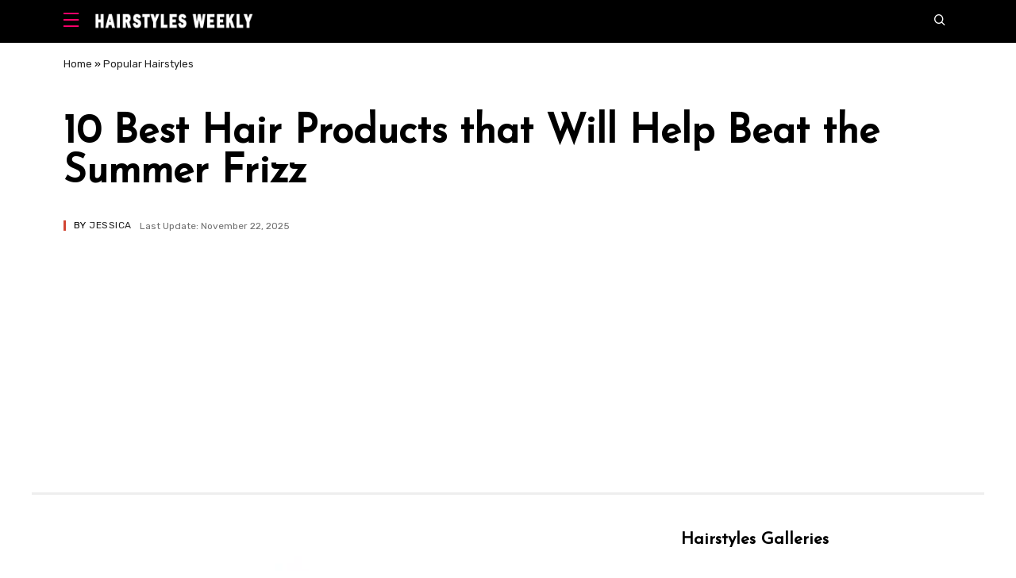

--- FILE ---
content_type: text/html; charset=UTF-8
request_url: https://hairstylesweekly.com/10-best-hair-products-will-help-beat-summer-frizz/
body_size: 22085
content:
<!doctype html>
<html lang="en-US" prefix="og: https://ogp.me/ns#">
<head>
	<meta charset="UTF-8">
	<meta name="viewport" content="width=device-width, initial-scale=1">
	<meta name="google-site-verification" content="aHSlVAb_YB1Y61OgIn2fYcl12ju012LrdycjG5INraY" />
	<link rel="profile" href="https://gmpg.org/xfn/11">
 
    <link rel="canonical" href="https://hairstylesweekly.com/10-best-hair-products-will-help-beat-summer-frizz/" /> 
    
	<meta name='robots' content='index, follow, max-image-preview:large, max-snippet:-1, max-video-preview:-1' />

	<!-- This site is optimized with the Yoast SEO plugin v23.7 - https://yoast.com/wordpress/plugins/seo/ -->
	<title>10 Best Hair Products that Will Help Beat the Summer Frizz - Hairstyles Weekly</title>
	<link rel="canonical" href="https://hairstylesweekly.com/10-best-hair-products-will-help-beat-summer-frizz/" />
	<meta property="og:locale" content="en_US" />
	<meta property="og:type" content="article" />
	<meta property="og:title" content="10 Best Hair Products that Will Help Beat the Summer Frizz - Hairstyles Weekly" />
	<meta property="og:description" content="Humidity and heat are a girls number one enemy when it comes down to their hair. Especially if your hair is prone to frizz. Frizz is caused by lack of moisture in your hair however, humidity is a big factor when it comes to having frizzy hair. For this reason your hair may seem to look and [&hellip;]" />
	<meta property="og:url" content="https://hairstylesweekly.com/10-best-hair-products-will-help-beat-summer-frizz/" />
	<meta property="og:site_name" content="Hairstyles Weekly" />
	<meta property="article:published_time" content="2018-04-20T16:46:49+00:00" />
	<meta property="article:modified_time" content="2025-11-23T01:03:31+00:00" />
	<meta property="og:image" content="https://i0.wp.com/hairstylesweekly.com/images/2018/04/10-best-hair-products-that-will-help-beat-the-summer-frizz-.jpg?fit=355%2C355&ssl=1" />
	<meta property="og:image:width" content="355" />
	<meta property="og:image:height" content="355" />
	<meta property="og:image:type" content="image/jpeg" />
	<meta name="author" content="Jessica" />
	<script type="application/ld+json" class="yoast-schema-graph">{"@context":"https://schema.org","@graph":[{"@type":"WebPage","@id":"https://hairstylesweekly.com/10-best-hair-products-will-help-beat-summer-frizz/","url":"https://hairstylesweekly.com/10-best-hair-products-will-help-beat-summer-frizz/","name":"10 Best Hair Products that Will Help Beat the Summer Frizz - Hairstyles Weekly","isPartOf":{"@id":"https://hairstylesweekly.com/#website"},"primaryImageOfPage":{"@id":"https://hairstylesweekly.com/10-best-hair-products-will-help-beat-summer-frizz/#primaryimage"},"image":{"@id":"https://hairstylesweekly.com/10-best-hair-products-will-help-beat-summer-frizz/#primaryimage"},"thumbnailUrl":"https://i0.wp.com/hairstylesweekly.com/images/2018/04/10-best-hair-products-that-will-help-beat-the-summer-frizz-.jpg?fit=355%2C355&ssl=1","datePublished":"2018-04-20T16:46:49+00:00","dateModified":"2025-11-23T01:03:31+00:00","author":{"@id":"https://hairstylesweekly.com/#/schema/person/a1d51b5b5f924d0539cae1d943e23709"},"breadcrumb":{"@id":"https://hairstylesweekly.com/10-best-hair-products-will-help-beat-summer-frizz/#breadcrumb"},"inLanguage":"en-US","potentialAction":[{"@type":"ReadAction","target":["https://hairstylesweekly.com/10-best-hair-products-will-help-beat-summer-frizz/"]}]},{"@type":"ImageObject","inLanguage":"en-US","@id":"https://hairstylesweekly.com/10-best-hair-products-will-help-beat-summer-frizz/#primaryimage","url":"https://i0.wp.com/hairstylesweekly.com/images/2018/04/10-best-hair-products-that-will-help-beat-the-summer-frizz-.jpg?fit=355%2C355&ssl=1","contentUrl":"https://i0.wp.com/hairstylesweekly.com/images/2018/04/10-best-hair-products-that-will-help-beat-the-summer-frizz-.jpg?fit=355%2C355&ssl=1","width":355,"height":355,"caption":"10 Best Hair Products that Will Help Beat the Summer Frizz"},{"@type":"BreadcrumbList","@id":"https://hairstylesweekly.com/10-best-hair-products-will-help-beat-summer-frizz/#breadcrumb","itemListElement":[{"@type":"ListItem","position":1,"name":"Home","item":"https://hairstylesweekly.com/"},{"@type":"ListItem","position":2,"name":"Popular Hairstyles","item":"https://hairstylesweekly.com/popular-hairstyles/"},{"@type":"ListItem","position":3,"name":"10 Best Hair Products that Will Help Beat the Summer Frizz"}]},{"@type":"WebSite","@id":"https://hairstylesweekly.com/#website","url":"https://hairstylesweekly.com/","name":"Hairstyles Weekly","description":"Get Hairstyle Inspirations Here. Find the Best Hairstyles for 2024","potentialAction":[{"@type":"SearchAction","target":{"@type":"EntryPoint","urlTemplate":"https://hairstylesweekly.com/?s={search_term_string}"},"query-input":{"@type":"PropertyValueSpecification","valueRequired":true,"valueName":"search_term_string"}}],"inLanguage":"en-US"},{"@type":"Person","@id":"https://hairstylesweekly.com/#/schema/person/a1d51b5b5f924d0539cae1d943e23709","name":"Jessica","image":{"@type":"ImageObject","inLanguage":"en-US","@id":"https://hairstylesweekly.com/#/schema/person/image/","url":"https://secure.gravatar.com/avatar/459d629a5bf36d35032f9deeec64a421baffeefaedb39d7af18bac467d6a9715?s=96&d=mm&r=g","contentUrl":"https://secure.gravatar.com/avatar/459d629a5bf36d35032f9deeec64a421baffeefaedb39d7af18bac467d6a9715?s=96&d=mm&r=g","caption":"Jessica"},"description":"Specialties include but are not limited to: balayage, blonde hair, peekaboo hair, digital perms including refresh perm, C-curl Perm, S-curl perm, magic straight perms, men's perm, root touch up, the latest styles of haircuts for women and men and hair treatments such as keratin treatment, scalp treatment, and Mucota treatment.","url":"https://hairstylesweekly.com/author/admin/"}]}</script>
	<!-- / Yoast SEO plugin. -->


<link rel='dns-prefetch' href='//hairstylesweekly.com' />
<link rel='dns-prefetch' href='//c0.wp.com' />
<link rel='dns-prefetch' href='//i0.wp.com' />

<style id='wp-img-auto-sizes-contain-inline-css'>
img:is([sizes=auto i],[sizes^="auto," i]){contain-intrinsic-size:3000px 1500px}
/*# sourceURL=wp-img-auto-sizes-contain-inline-css */
</style>
<style id='wp-block-library-inline-css'>
:root{--wp-block-synced-color:#7a00df;--wp-block-synced-color--rgb:122,0,223;--wp-bound-block-color:var(--wp-block-synced-color);--wp-editor-canvas-background:#ddd;--wp-admin-theme-color:#007cba;--wp-admin-theme-color--rgb:0,124,186;--wp-admin-theme-color-darker-10:#006ba1;--wp-admin-theme-color-darker-10--rgb:0,107,160.5;--wp-admin-theme-color-darker-20:#005a87;--wp-admin-theme-color-darker-20--rgb:0,90,135;--wp-admin-border-width-focus:2px}@media (min-resolution:192dpi){:root{--wp-admin-border-width-focus:1.5px}}.wp-element-button{cursor:pointer}:root .has-very-light-gray-background-color{background-color:#eee}:root .has-very-dark-gray-background-color{background-color:#313131}:root .has-very-light-gray-color{color:#eee}:root .has-very-dark-gray-color{color:#313131}:root .has-vivid-green-cyan-to-vivid-cyan-blue-gradient-background{background:linear-gradient(135deg,#00d084,#0693e3)}:root .has-purple-crush-gradient-background{background:linear-gradient(135deg,#34e2e4,#4721fb 50%,#ab1dfe)}:root .has-hazy-dawn-gradient-background{background:linear-gradient(135deg,#faaca8,#dad0ec)}:root .has-subdued-olive-gradient-background{background:linear-gradient(135deg,#fafae1,#67a671)}:root .has-atomic-cream-gradient-background{background:linear-gradient(135deg,#fdd79a,#004a59)}:root .has-nightshade-gradient-background{background:linear-gradient(135deg,#330968,#31cdcf)}:root .has-midnight-gradient-background{background:linear-gradient(135deg,#020381,#2874fc)}:root{--wp--preset--font-size--normal:16px;--wp--preset--font-size--huge:42px}.has-regular-font-size{font-size:1em}.has-larger-font-size{font-size:2.625em}.has-normal-font-size{font-size:var(--wp--preset--font-size--normal)}.has-huge-font-size{font-size:var(--wp--preset--font-size--huge)}.has-text-align-center{text-align:center}.has-text-align-left{text-align:left}.has-text-align-right{text-align:right}.has-fit-text{white-space:nowrap!important}#end-resizable-editor-section{display:none}.aligncenter{clear:both}.items-justified-left{justify-content:flex-start}.items-justified-center{justify-content:center}.items-justified-right{justify-content:flex-end}.items-justified-space-between{justify-content:space-between}.screen-reader-text{border:0;clip-path:inset(50%);height:1px;margin:-1px;overflow:hidden;padding:0;position:absolute;width:1px;word-wrap:normal!important}.screen-reader-text:focus{background-color:#ddd;clip-path:none;color:#444;display:block;font-size:1em;height:auto;left:5px;line-height:normal;padding:15px 23px 14px;text-decoration:none;top:5px;width:auto;z-index:100000}html :where(.has-border-color){border-style:solid}html :where([style*=border-top-color]){border-top-style:solid}html :where([style*=border-right-color]){border-right-style:solid}html :where([style*=border-bottom-color]){border-bottom-style:solid}html :where([style*=border-left-color]){border-left-style:solid}html :where([style*=border-width]){border-style:solid}html :where([style*=border-top-width]){border-top-style:solid}html :where([style*=border-right-width]){border-right-style:solid}html :where([style*=border-bottom-width]){border-bottom-style:solid}html :where([style*=border-left-width]){border-left-style:solid}html :where(img[class*=wp-image-]){height:auto;max-width:100%}:where(figure){margin:0 0 1em}html :where(.is-position-sticky){--wp-admin--admin-bar--position-offset:var(--wp-admin--admin-bar--height,0px)}@media screen and (max-width:600px){html :where(.is-position-sticky){--wp-admin--admin-bar--position-offset:0px}}
.has-text-align-justify{text-align:justify;}

/*# sourceURL=wp-block-library-inline-css */
</style><style id='global-styles-inline-css'>
:root{--wp--preset--aspect-ratio--square: 1;--wp--preset--aspect-ratio--4-3: 4/3;--wp--preset--aspect-ratio--3-4: 3/4;--wp--preset--aspect-ratio--3-2: 3/2;--wp--preset--aspect-ratio--2-3: 2/3;--wp--preset--aspect-ratio--16-9: 16/9;--wp--preset--aspect-ratio--9-16: 9/16;--wp--preset--color--black: #000000;--wp--preset--color--cyan-bluish-gray: #abb8c3;--wp--preset--color--white: #ffffff;--wp--preset--color--pale-pink: #f78da7;--wp--preset--color--vivid-red: #cf2e2e;--wp--preset--color--luminous-vivid-orange: #ff6900;--wp--preset--color--luminous-vivid-amber: #fcb900;--wp--preset--color--light-green-cyan: #7bdcb5;--wp--preset--color--vivid-green-cyan: #00d084;--wp--preset--color--pale-cyan-blue: #8ed1fc;--wp--preset--color--vivid-cyan-blue: #0693e3;--wp--preset--color--vivid-purple: #9b51e0;--wp--preset--gradient--vivid-cyan-blue-to-vivid-purple: linear-gradient(135deg,rgb(6,147,227) 0%,rgb(155,81,224) 100%);--wp--preset--gradient--light-green-cyan-to-vivid-green-cyan: linear-gradient(135deg,rgb(122,220,180) 0%,rgb(0,208,130) 100%);--wp--preset--gradient--luminous-vivid-amber-to-luminous-vivid-orange: linear-gradient(135deg,rgb(252,185,0) 0%,rgb(255,105,0) 100%);--wp--preset--gradient--luminous-vivid-orange-to-vivid-red: linear-gradient(135deg,rgb(255,105,0) 0%,rgb(207,46,46) 100%);--wp--preset--gradient--very-light-gray-to-cyan-bluish-gray: linear-gradient(135deg,rgb(238,238,238) 0%,rgb(169,184,195) 100%);--wp--preset--gradient--cool-to-warm-spectrum: linear-gradient(135deg,rgb(74,234,220) 0%,rgb(151,120,209) 20%,rgb(207,42,186) 40%,rgb(238,44,130) 60%,rgb(251,105,98) 80%,rgb(254,248,76) 100%);--wp--preset--gradient--blush-light-purple: linear-gradient(135deg,rgb(255,206,236) 0%,rgb(152,150,240) 100%);--wp--preset--gradient--blush-bordeaux: linear-gradient(135deg,rgb(254,205,165) 0%,rgb(254,45,45) 50%,rgb(107,0,62) 100%);--wp--preset--gradient--luminous-dusk: linear-gradient(135deg,rgb(255,203,112) 0%,rgb(199,81,192) 50%,rgb(65,88,208) 100%);--wp--preset--gradient--pale-ocean: linear-gradient(135deg,rgb(255,245,203) 0%,rgb(182,227,212) 50%,rgb(51,167,181) 100%);--wp--preset--gradient--electric-grass: linear-gradient(135deg,rgb(202,248,128) 0%,rgb(113,206,126) 100%);--wp--preset--gradient--midnight: linear-gradient(135deg,rgb(2,3,129) 0%,rgb(40,116,252) 100%);--wp--preset--font-size--small: 13px;--wp--preset--font-size--medium: 20px;--wp--preset--font-size--large: 36px;--wp--preset--font-size--x-large: 42px;--wp--preset--spacing--20: 0.44rem;--wp--preset--spacing--30: 0.67rem;--wp--preset--spacing--40: 1rem;--wp--preset--spacing--50: 1.5rem;--wp--preset--spacing--60: 2.25rem;--wp--preset--spacing--70: 3.38rem;--wp--preset--spacing--80: 5.06rem;--wp--preset--shadow--natural: 6px 6px 9px rgba(0, 0, 0, 0.2);--wp--preset--shadow--deep: 12px 12px 50px rgba(0, 0, 0, 0.4);--wp--preset--shadow--sharp: 6px 6px 0px rgba(0, 0, 0, 0.2);--wp--preset--shadow--outlined: 6px 6px 0px -3px rgb(255, 255, 255), 6px 6px rgb(0, 0, 0);--wp--preset--shadow--crisp: 6px 6px 0px rgb(0, 0, 0);}:where(.is-layout-flex){gap: 0.5em;}:where(.is-layout-grid){gap: 0.5em;}body .is-layout-flex{display: flex;}.is-layout-flex{flex-wrap: wrap;align-items: center;}.is-layout-flex > :is(*, div){margin: 0;}body .is-layout-grid{display: grid;}.is-layout-grid > :is(*, div){margin: 0;}:where(.wp-block-columns.is-layout-flex){gap: 2em;}:where(.wp-block-columns.is-layout-grid){gap: 2em;}:where(.wp-block-post-template.is-layout-flex){gap: 1.25em;}:where(.wp-block-post-template.is-layout-grid){gap: 1.25em;}.has-black-color{color: var(--wp--preset--color--black) !important;}.has-cyan-bluish-gray-color{color: var(--wp--preset--color--cyan-bluish-gray) !important;}.has-white-color{color: var(--wp--preset--color--white) !important;}.has-pale-pink-color{color: var(--wp--preset--color--pale-pink) !important;}.has-vivid-red-color{color: var(--wp--preset--color--vivid-red) !important;}.has-luminous-vivid-orange-color{color: var(--wp--preset--color--luminous-vivid-orange) !important;}.has-luminous-vivid-amber-color{color: var(--wp--preset--color--luminous-vivid-amber) !important;}.has-light-green-cyan-color{color: var(--wp--preset--color--light-green-cyan) !important;}.has-vivid-green-cyan-color{color: var(--wp--preset--color--vivid-green-cyan) !important;}.has-pale-cyan-blue-color{color: var(--wp--preset--color--pale-cyan-blue) !important;}.has-vivid-cyan-blue-color{color: var(--wp--preset--color--vivid-cyan-blue) !important;}.has-vivid-purple-color{color: var(--wp--preset--color--vivid-purple) !important;}.has-black-background-color{background-color: var(--wp--preset--color--black) !important;}.has-cyan-bluish-gray-background-color{background-color: var(--wp--preset--color--cyan-bluish-gray) !important;}.has-white-background-color{background-color: var(--wp--preset--color--white) !important;}.has-pale-pink-background-color{background-color: var(--wp--preset--color--pale-pink) !important;}.has-vivid-red-background-color{background-color: var(--wp--preset--color--vivid-red) !important;}.has-luminous-vivid-orange-background-color{background-color: var(--wp--preset--color--luminous-vivid-orange) !important;}.has-luminous-vivid-amber-background-color{background-color: var(--wp--preset--color--luminous-vivid-amber) !important;}.has-light-green-cyan-background-color{background-color: var(--wp--preset--color--light-green-cyan) !important;}.has-vivid-green-cyan-background-color{background-color: var(--wp--preset--color--vivid-green-cyan) !important;}.has-pale-cyan-blue-background-color{background-color: var(--wp--preset--color--pale-cyan-blue) !important;}.has-vivid-cyan-blue-background-color{background-color: var(--wp--preset--color--vivid-cyan-blue) !important;}.has-vivid-purple-background-color{background-color: var(--wp--preset--color--vivid-purple) !important;}.has-black-border-color{border-color: var(--wp--preset--color--black) !important;}.has-cyan-bluish-gray-border-color{border-color: var(--wp--preset--color--cyan-bluish-gray) !important;}.has-white-border-color{border-color: var(--wp--preset--color--white) !important;}.has-pale-pink-border-color{border-color: var(--wp--preset--color--pale-pink) !important;}.has-vivid-red-border-color{border-color: var(--wp--preset--color--vivid-red) !important;}.has-luminous-vivid-orange-border-color{border-color: var(--wp--preset--color--luminous-vivid-orange) !important;}.has-luminous-vivid-amber-border-color{border-color: var(--wp--preset--color--luminous-vivid-amber) !important;}.has-light-green-cyan-border-color{border-color: var(--wp--preset--color--light-green-cyan) !important;}.has-vivid-green-cyan-border-color{border-color: var(--wp--preset--color--vivid-green-cyan) !important;}.has-pale-cyan-blue-border-color{border-color: var(--wp--preset--color--pale-cyan-blue) !important;}.has-vivid-cyan-blue-border-color{border-color: var(--wp--preset--color--vivid-cyan-blue) !important;}.has-vivid-purple-border-color{border-color: var(--wp--preset--color--vivid-purple) !important;}.has-vivid-cyan-blue-to-vivid-purple-gradient-background{background: var(--wp--preset--gradient--vivid-cyan-blue-to-vivid-purple) !important;}.has-light-green-cyan-to-vivid-green-cyan-gradient-background{background: var(--wp--preset--gradient--light-green-cyan-to-vivid-green-cyan) !important;}.has-luminous-vivid-amber-to-luminous-vivid-orange-gradient-background{background: var(--wp--preset--gradient--luminous-vivid-amber-to-luminous-vivid-orange) !important;}.has-luminous-vivid-orange-to-vivid-red-gradient-background{background: var(--wp--preset--gradient--luminous-vivid-orange-to-vivid-red) !important;}.has-very-light-gray-to-cyan-bluish-gray-gradient-background{background: var(--wp--preset--gradient--very-light-gray-to-cyan-bluish-gray) !important;}.has-cool-to-warm-spectrum-gradient-background{background: var(--wp--preset--gradient--cool-to-warm-spectrum) !important;}.has-blush-light-purple-gradient-background{background: var(--wp--preset--gradient--blush-light-purple) !important;}.has-blush-bordeaux-gradient-background{background: var(--wp--preset--gradient--blush-bordeaux) !important;}.has-luminous-dusk-gradient-background{background: var(--wp--preset--gradient--luminous-dusk) !important;}.has-pale-ocean-gradient-background{background: var(--wp--preset--gradient--pale-ocean) !important;}.has-electric-grass-gradient-background{background: var(--wp--preset--gradient--electric-grass) !important;}.has-midnight-gradient-background{background: var(--wp--preset--gradient--midnight) !important;}.has-small-font-size{font-size: var(--wp--preset--font-size--small) !important;}.has-medium-font-size{font-size: var(--wp--preset--font-size--medium) !important;}.has-large-font-size{font-size: var(--wp--preset--font-size--large) !important;}.has-x-large-font-size{font-size: var(--wp--preset--font-size--x-large) !important;}
/*# sourceURL=global-styles-inline-css */
</style>

<style id='classic-theme-styles-inline-css'>
/*! This file is auto-generated */
.wp-block-button__link{color:#fff;background-color:#32373c;border-radius:9999px;box-shadow:none;text-decoration:none;padding:calc(.667em + 2px) calc(1.333em + 2px);font-size:1.125em}.wp-block-file__button{background:#32373c;color:#fff;text-decoration:none}
/*# sourceURL=/wp-includes/css/classic-themes.min.css */
</style>
<link rel='stylesheet' id='dashicons-css' href='https://c0.wp.com/c/6.9/wp-includes/css/dashicons.min.css' media='all' />
<link rel='stylesheet' id='post-views-counter-frontend-css' href='https://hairstylesweekly.com/wp-content/plugins/post-views-counter/css/frontend.min.css?ver=1.4.7' media='all' />
<link rel='stylesheet' id='homepage-css' href='https://hairstylesweekly.com/wp-content/themes/magways/css/homepage.css?ver=6.9' media='all' />
<link rel='stylesheet' id='main-css' href='https://hairstylesweekly.com/wp-content/themes/magways/css/main.css?ver=6.9' media='all' />
<link rel='stylesheet' id='jetpack_css-css' href='https://c0.wp.com/p/jetpack/11.6.2/css/jetpack.css' media='all' />
<script id="post-views-counter-frontend-js-before" type="2f1be84006071f154613ce2d-text/javascript">
var pvcArgsFrontend = {"mode":"js","postID":74321,"requestURL":"https:\/\/hairstylesweekly.com\/wp-admin\/admin-ajax.php","nonce":"06a10bdb64","dataStorage":"cookies","multisite":false,"path":"\/","domain":""};

//# sourceURL=post-views-counter-frontend-js-before
</script>
<script src="https://hairstylesweekly.com/wp-content/plugins/post-views-counter/js/frontend.min.js?ver=1.4.7" id="post-views-counter-frontend-js" type="2f1be84006071f154613ce2d-text/javascript"></script>
<script src="https://hairstylesweekly.com/wp-content/themes/magways/js/content.js?ver=6.9" id="example-script-js" type="2f1be84006071f154613ce2d-text/javascript"></script>
	<style>img#wpstats{display:none}</style>
					<style type="text/css">
				/* If html does not have either class, do not show lazy loaded images. */
				html:not( .jetpack-lazy-images-js-enabled ):not( .js ) .jetpack-lazy-image {
					display: none;
				}
			</style>
			<script type="2f1be84006071f154613ce2d-text/javascript">
				document.documentElement.classList.add(
					'jetpack-lazy-images-js-enabled'
				);
			</script>
		<link rel="icon" href="https://i0.wp.com/hairstylesweekly.com/images/2021/06/favicon-96x96-1.png?fit=32%2C32&#038;ssl=1" sizes="32x32" />
<link rel="icon" href="https://i0.wp.com/hairstylesweekly.com/images/2021/06/favicon-96x96-1.png?fit=192%2C192&#038;ssl=1" sizes="192x192" />
<link rel="apple-touch-icon" href="https://i0.wp.com/hairstylesweekly.com/images/2021/06/favicon-96x96-1.png?fit=180%2C180&#038;ssl=1" />
<meta name="msapplication-TileImage" content="https://i0.wp.com/hairstylesweekly.com/images/2021/06/favicon-96x96-1.png?fit=228%2C228&#038;ssl=1" />
		<style id="wp-custom-css">
			.content-header-inner {
   border-bottom-style: inset;
}		</style>
		<noscript><style id="rocket-lazyload-nojs-css">.rll-youtube-player, [data-lazy-src]{display:none !important;}</style></noscript>
	
	
<style>
@import url('https://fonts.googleapis.com/css2?family=Josefin+Sans&family=Rubik&display=swap');
</style>
	
 <script data-ad-client="ca-pub-2888222920870328" async src="https://pagead2.googlesyndication.com/pagead/js/adsbygoogle.js" type="2f1be84006071f154613ce2d-text/javascript"></script>
	
	
	
	
	
	

	
 
</head>

<body class="wp-singular post-template-default single single-post postid-74321 single-format-standard wp-embed-responsive wp-theme-magways no-tab homepage">

    <header>

        <nav id="sidepanel" class="new-sidepanel" role="dialog" aria-modal="true" aria-label="Menu">
            <div class="sidepanel-search-container">
                <a class="sidepanel-search-button" aria-label="Search" href="#searchoverlay" title="Search">
                    <span class="icon icon-new-search" aria-hidden="true"></span>
                    <span class="sidepanel-search-text">
                        Search
                    </span>
                </a>
            </div>
            <a class="new-sidepanel-close-button" href="#" title="Close" aria-label="Close">
                <span class="icon icon-x" aria-hidden="true"></span>
            </a>
            <hr class="sidepanel-seperator">


            <ul id="menu-main" class="new-sidepanel-menu"><li class="menu-item menu-item-type-taxonomy menu-item-object-category menu-item-has-children menu-item-74673"><a href="https://hairstylesweekly.com/hairstyles/">Hairstyles</a>
<ul class="sub-menu">
	<li class="menu-item menu-item-type-post_type menu-item-object-page menu-item-6087"><a href="https://hairstylesweekly.com/male-celebrities/">Male Celebrities</a></li>
	<li class="menu-item menu-item-type-taxonomy menu-item-object-category menu-item-74767"><a href="https://hairstylesweekly.com/color/">Hair Color Ideas</a></li>
	<li class="menu-item menu-item-type-taxonomy menu-item-object-category menu-item-75211"><a href="https://hairstylesweekly.com/bob-hairstyles/">Bob Hairstyles</a></li>
	<li class="menu-item menu-item-type-taxonomy menu-item-object-category menu-item-74776"><a href="https://hairstylesweekly.com/pixie/">Pixie Cuts</a></li>
	<li class="menu-item menu-item-type-taxonomy menu-item-object-category menu-item-75213"><a href="https://hairstylesweekly.com/braids/">Braids</a></li>
	<li class="menu-item menu-item-type-taxonomy menu-item-object-category menu-item-74690"><a href="https://hairstylesweekly.com/ponytails/">Ponytails</a></li>
</ul>
</li>
<li class="menu-item menu-item-type-taxonomy menu-item-object-category menu-item-7428"><a href="https://hairstylesweekly.com/female-celebrities/">Celebrity Hairstyles</a></li>
<li class="menu-item menu-item-type-taxonomy menu-item-object-category menu-item-has-children menu-item-3182"><a href="https://hairstylesweekly.com/short-hair/">Short Cuts</a>
<ul class="sub-menu">
	<li class="menu-item menu-item-type-custom menu-item-object-custom menu-item-3184"><a href="https://hairstylesweekly.com/bob-hairstyles/">Bob Hairstyles Gallery</a></li>
	<li class="menu-item menu-item-type-custom menu-item-object-custom menu-item-3185"><a href="https://hairstylesweekly.com/20-curly-wavy-bob-hairstyles-for-women/">Wavy Curly Bob Hairstyles</a></li>
	<li class="menu-item menu-item-type-custom menu-item-object-custom menu-item-3186"><a href="https://hairstylesweekly.com/the-graduated-bob-hairstyles/">Graduated Bob Hairstyles</a></li>
	<li class="menu-item menu-item-type-custom menu-item-object-custom menu-item-3187"><a href="https://hairstylesweekly.com/inverted-bob/">Inverted Bob</a></li>
	<li class="menu-item menu-item-type-custom menu-item-object-custom menu-item-3188"><a href="https://hairstylesweekly.com/layered-razor-cut/">Layered Razor Cut</a></li>
	<li class="menu-item menu-item-type-custom menu-item-object-custom menu-item-3190"><a href="https://hairstylesweekly.com/pixie/">Pixie Cut</a></li>
	<li class="menu-item menu-item-type-custom menu-item-object-custom menu-item-3191"><a href="https://hairstylesweekly.com/30-popular-short-curly-hairstyles-for-women/">Short Curly Hairstyles</a></li>
	<li class="menu-item menu-item-type-custom menu-item-object-custom menu-item-3192"><a href="https://hairstylesweekly.com/short-wavy-hairstyles-for-women/">Short Wavy Hairstyles</a></li>
	<li class="menu-item menu-item-type-custom menu-item-object-custom menu-item-3193"><a href="https://hairstylesweekly.com/finger-waves-hairstyles-classic-finger-wave-haircut-for-women/">Finger Wave Hairstyles</a></li>
	<li class="menu-item menu-item-type-custom menu-item-object-custom menu-item-3194"><a href="https://hairstylesweekly.com/short-boy-cuts-for-women/">Boycut for Women</a></li>
	<li class="menu-item menu-item-type-custom menu-item-object-custom menu-item-3203"><a href="https://hairstylesweekly.com/messy-hairstyles/">Short Messy Hairstyles</a></li>
	<li class="menu-item menu-item-type-custom menu-item-object-custom menu-item-3195"><a href="https://hairstylesweekly.com/12-popular-short-straight-haircuts-this-year/">Short Straight Haircuts</a></li>
	<li class="menu-item menu-item-type-custom menu-item-object-custom menu-item-3196"><a href="https://hairstylesweekly.com/faux-hawk-hairstyles/">Fauxhawk For Women</a></li>
	<li class="menu-item menu-item-type-custom menu-item-object-custom menu-item-3197"><a href="https://hairstylesweekly.com/short-wedge-hairstyles-for-women/">Short Wedge Haircuts</a></li>
</ul>
</li>
<li class="menu-item menu-item-type-custom menu-item-object-custom menu-item-has-children menu-item-3198"><a href="https://hairstylesweekly.com/category/medium-hairstyles/" title="Shoulder Length Hairstyles">Medium Hair</a>
<ul class="sub-menu">
	<li class="menu-item menu-item-type-custom menu-item-object-custom menu-item-3200"><a href="https://hairstylesweekly.com/bouffant-hairstyles/">Bouffant Hairstyles</a></li>
	<li class="menu-item menu-item-type-custom menu-item-object-custom menu-item-3199"><a href="https://hairstylesweekly.com/medium-wavy-hairstyles/">Medium Wavy Hairstyles</a></li>
	<li class="menu-item menu-item-type-custom menu-item-object-custom menu-item-3201"><a href="https://hairstylesweekly.com/medium-curly-hairstyles/">Medium Curly Hairstyles</a></li>
	<li class="menu-item menu-item-type-custom menu-item-object-custom menu-item-3202"><a href="https://hairstylesweekly.com/pageboy-hairstyles/">Pageboy Hairstyles</a></li>
</ul>
</li>
<li class="menu-item menu-item-type-custom menu-item-object-custom menu-item-has-children menu-item-3205"><a href="https://hairstylesweekly.com/category/long-hairstyles/" title="Shoulder Length Hairstyles">Long Hair</a>
<ul class="sub-menu">
	<li class="menu-item menu-item-type-custom menu-item-object-custom menu-item-3206"><a href="https://hairstylesweekly.com/long-wavy-hairstyles/">Long Wavy Hairstyles</a></li>
	<li class="menu-item menu-item-type-custom menu-item-object-custom menu-item-3207"><a href="https://hairstylesweekly.com/long-curly-hairstyles/">Long Curly Hairstyles</a></li>
	<li class="menu-item menu-item-type-custom menu-item-object-custom menu-item-3208"><a href="https://hairstylesweekly.com/2013-layered-hairstyles-for-long-hair/">Layered Long Hairstyles</a></li>
	<li class="menu-item menu-item-type-custom menu-item-object-custom menu-item-3209"><a href="https://hairstylesweekly.com/long-straight-hairstyles/">Long Straight Hairstyles</a></li>
	<li class="menu-item menu-item-type-custom menu-item-object-custom menu-item-3210"><a href="https://hairstylesweekly.com/top-36-sexy-center-part-hairstyles/">Center Part Hairstyles</a></li>
	<li class="menu-item menu-item-type-custom menu-item-object-custom menu-item-3211"><a href="https://hairstylesweekly.com/21-most-attractive-long-side-part-hairstyles/">Long Side Part Hairstyles</a></li>
	<li class="menu-item menu-item-type-custom menu-item-object-custom menu-item-3212"><a href="https://hairstylesweekly.com/18-beautiful-long-wavy-hairstyles-with-bangs/">Long Wavy Hairstyles with Bangs</a></li>
	<li class="menu-item menu-item-type-custom menu-item-object-custom menu-item-3213"><a href="https://hairstylesweekly.com/ponytail-hairstyles/">Ponytail Hairstyles</a></li>
	<li class="menu-item menu-item-type-custom menu-item-object-custom menu-item-3214"><a href="https://hairstylesweekly.com/braided-hairstyles/">Braided Long Hairstyles</a></li>
	<li class="menu-item menu-item-type-custom menu-item-object-custom menu-item-3215"><a href="https://hairstylesweekly.com/ombre-hairstyles/">Ombre Hairstyles</a></li>
</ul>
</li>
<li class="menu-item menu-item-type-custom menu-item-object-custom menu-item-has-children menu-item-3217"><a href="https://hairstylesweekly.com/category/updo/">Updos</a>
<ul class="sub-menu">
	<li class="menu-item menu-item-type-custom menu-item-object-custom menu-item-3226"><a href="https://hairstylesweekly.com/chignon-hairstyles/">Chignon Hairdos</a></li>
	<li class="menu-item menu-item-type-custom menu-item-object-custom menu-item-3227"><a href="https://hairstylesweekly.com/chignon/">Chignon Hairstyles</a></li>
	<li class="menu-item menu-item-type-custom menu-item-object-custom menu-item-3228"><a href="https://hairstylesweekly.com/hair-knot/">Hair Knot</a></li>
	<li class="menu-item menu-item-type-custom menu-item-object-custom menu-item-3229"><a href="https://hairstylesweekly.com/loose-ponytail/">Loose Ponytail</a></li>
	<li class="menu-item menu-item-type-custom menu-item-object-custom menu-item-3230"><a href="https://hairstylesweekly.com/braided-updo/">Braided Updo</a></li>
	<li class="menu-item menu-item-type-custom menu-item-object-custom menu-item-3231"><a href="https://hairstylesweekly.com/french-twist/">French Twist</a></li>
	<li class="menu-item menu-item-type-custom menu-item-object-custom menu-item-3232"><a href="https://hairstylesweekly.com/messy-updos/">Messy Updos</a></li>
	<li class="menu-item menu-item-type-custom menu-item-object-custom menu-item-3233"><a href="https://hairstylesweekly.com/loose-bun/">Loose Bun</a></li>
	<li class="menu-item menu-item-type-custom menu-item-object-custom menu-item-3235"><a href="https://hairstylesweekly.com/bun-updos/">Classic Bun Updos</a></li>
	<li class="menu-item menu-item-type-custom menu-item-object-custom menu-item-3234"><a href="https://hairstylesweekly.com/half-up-half-down-hairstyles/">Half Up Half Down Hairstyles</a></li>
	<li class="menu-item menu-item-type-custom menu-item-object-custom menu-item-3236"><a href="https://hairstylesweekly.com/bobby-pinned-updos/">Bobby Pinned Updos</a></li>
	<li class="menu-item menu-item-type-custom menu-item-object-custom menu-item-3218"><a href="https://hairstylesweekly.com/elegant-pompadour-hairstyles-for-ladies/">Pompadour</a></li>
	<li class="menu-item menu-item-type-custom menu-item-object-custom menu-item-3216"><a href="https://hairstylesweekly.com/retro-hairstyles/">Retro Hairstyles</a></li>
	<li class="menu-item menu-item-type-custom menu-item-object-custom menu-item-3219"><a href="https://hairstylesweekly.com/10-elegant-beehive-hairstyles-for-women/">Beehive</a></li>
	<li class="menu-item menu-item-type-custom menu-item-object-custom menu-item-3220"><a href="https://hairstylesweekly.com/braided-bun/">Braided Bun Updos</a></li>
	<li class="menu-item menu-item-type-custom menu-item-object-custom menu-item-3223"><a href="https://hairstylesweekly.com/twisted-bun-hairstyles/">Twisted Bun</a></li>
</ul>
</li>
<li class="menu-item menu-item-type-custom menu-item-object-custom menu-item-10740"><a href="https://hairstylesweekly.com/tag/hair-tutorials/">Tutorials</a></li>
<li class="menu-item menu-item-type-taxonomy menu-item-object-category menu-item-91130"><a href="https://hairstylesweekly.com/faqs/">FAQs</a></li>
</ul>
            

            

            <footer class="sidepanel-footer-container">
                                    <a class="sidepanel-footer-item" href="https://hairstylesweekly.com/privacy-policy/" target="_blank">
                        Privacy Notice/Notice at Collection                    </a>
                

                                    <a class="sidepanel-footer-item" href="https://hairstylesweekly.com/terms-of-use/" target="_blank">
                        Terms of Use                    </a>
                            </footer>
        </nav>
		
    </header>
    <nav class="nav" data-tracking-id="topNav">
        <div class="nav-bar new-nav">
            <div class="nav-bar-container">
                <a class="nav-button nav-sidepanel-button hide-menu" aria-label="Side Panel" href="#" title="Navigation">
                    <span class="icon icon-menu" aria-hidden="true"></span>
                </a>
                <a class="nav-button nav-sidepanel-button show-menu" aria-label="Side Panel" href="#sidepanel"
                   title="Navigation">
                    <span class="icon icon-menu" aria-hidden="true"></span>
                </a>

               <a href="https://hairstylesweekly.com/" class="custom-logo-link" rel="home" aria-current="page"><img width="300" height="50" src="data:image/svg+xml,%3Csvg%20xmlns='http://www.w3.org/2000/svg'%20viewBox='0%200%20300%2050'%3E%3C/svg%3E" class="custom-logo" alt="Hairstyles Weekly Logo" data-lazy-src="https://hairstylesweekly.com/images/2021/10/hairstylesweeklylogo-1.png"><noscript><img width="300" height="50" src="https://hairstylesweekly.com/images/2021/10/hairstylesweeklylogo-1.png" class="custom-logo" alt="Hairstyles Weekly Logo"></noscript></a>

                <a class="sidepanel-search-button top-nav-subscribe" aria-label="Search" href="#searchoverlay" title="Search">
                    <span class="icon icon-new-search" aria-hidden="true"></span>
                </a>
                
            </div>
        </div>
    </nav>
    <nav class="nav-placeholder"></nav>
    <div id="searchoverlay" class="search-overlay" role="dialog" aria-modal="true" aria-label="Search">
        <div class="search-overlay-inner">
            <a href="#">
                <span class="search-overlay-close-button" aria-label="Close">
                    <span class="icon icon-close01" aria-hidden="true"></span>
                </span>
            </a>
            <form class="search-form search-overlay-form" action="/">
                <input type="search" id="search-input" class="search-input" name="s" value="" placeholder="search"
                       autocomplete="off">

                <label class="search-label" for="search-input">Type keyword(s) to search</label>
            </form>
            <div class="search-overlay-autosuggest">
                <ul class="search-overlay-autosuggest-list">
                </ul>
            </div>
        </div>
    </div>

    <main class="site-content">
<div class="smart_scroll_container">


<div class="breadcrumb nav-bar-container">
  <p id="breadcrumbs"><span><span><a href="https://hairstylesweekly.com/">Home</a></span> » <span><a href="https://hairstylesweekly.com/popular-hairstyles/">Popular Hairstyles</a></span></span></p>

</div>
<div class="content-header">
    <div class="content-header-inner">	
        <h1 class="content-hed standard-hed">10 Best Hair Products that Will Help Beat the Summer Frizz</h1>
        <div class="content-dek standard-dek">
           
        </div>
        <div class="content-info standard-info">
            <div class="content-info-metadata">
                <div class="byline-with-image">
                    
                    <span class="byline"> by <span class="author vcard"><a class="url fn n" href="https://hairstylesweekly.com/author/admin/">Jessica</a></span></span>                </div>
                <time class="content-info-date">
                   Last Update: November 22, 2025 
                </time>
            </div>
        </div>
    </div>
</div>
	
	
	
	
<div class="content-container standard-container">
    <div class="standard-body">
        <div class="content-lede-image ">
            
            <div class="article-body-content standard-body-content post_content">
              <div class="aligncenter">
				  <img width="355" height="355" src="https://i0.wp.com/hairstylesweekly.com/images/2018/04/10-best-hair-products-that-will-help-beat-the-summer-frizz-.jpg?fit=355%2C355&amp;ssl=1" class="aligncenter wp-post-image jetpack-lazy-image" alt="10 Best Hair Products that Will Help Beat the Summer Frizz" decoding="async" fetchpriority="high" data-attachment-id="74322" data-permalink="https://hairstylesweekly.com/10-best-hair-products-will-help-beat-summer-frizz/10-best-hair-products-that-will-help-beat-the-summer-frizz/" data-orig-file="https://i0.wp.com/hairstylesweekly.com/images/2018/04/10-best-hair-products-that-will-help-beat-the-summer-frizz-.jpg?fit=355%2C355&amp;ssl=1" data-orig-size="355,355" data-comments-opened="1" data-image-meta="{&quot;aperture&quot;:&quot;0&quot;,&quot;credit&quot;:&quot;&quot;,&quot;camera&quot;:&quot;&quot;,&quot;caption&quot;:&quot;&quot;,&quot;created_timestamp&quot;:&quot;0&quot;,&quot;copyright&quot;:&quot;&quot;,&quot;focal_length&quot;:&quot;0&quot;,&quot;iso&quot;:&quot;0&quot;,&quot;shutter_speed&quot;:&quot;0&quot;,&quot;title&quot;:&quot;&quot;,&quot;orientation&quot;:&quot;0&quot;}" data-image-title="10 Best Hair Products that Will Help Beat the Summer Frizz" data-image-description data-image-caption data-medium-file="https://i0.wp.com/hairstylesweekly.com/images/2018/04/10-best-hair-products-that-will-help-beat-the-summer-frizz-.jpg?fit=355%2C355&amp;ssl=1" data-large-file="https://i0.wp.com/hairstylesweekly.com/images/2018/04/10-best-hair-products-that-will-help-beat-the-summer-frizz-.jpg?fit=355%2C355&amp;ssl=1" data-lazy-srcset="https://i0.wp.com/hairstylesweekly.com/images/2018/04/10-best-hair-products-that-will-help-beat-the-summer-frizz-.jpg?w=355&amp;ssl=1 355w, https://i0.wp.com/hairstylesweekly.com/images/2018/04/10-best-hair-products-that-will-help-beat-the-summer-frizz-.jpg?resize=270%2C270&amp;ssl=1 270w, https://i0.wp.com/hairstylesweekly.com/images/2018/04/10-best-hair-products-that-will-help-beat-the-summer-frizz-.jpg?resize=150%2C150&amp;ssl=1 150w" data-lazy-sizes="(max-width: 355px) 100vw, 355px" data-lazy-src="https://i0.wp.com/hairstylesweekly.com/images/2018/04/10-best-hair-products-that-will-help-beat-the-summer-frizz-.jpg?fit=355%2C355&amp;ssl=1&amp;is-pending-load=1" srcset="[data-uri]">				</div>  
				<p>Humidity and heat are a girls number one enemy when it comes down to their hair. Especially if your hair is prone to frizz. Frizz is caused by lack of moisture in your hair however, humidity is a big factor when it comes to having frizzy hair. For this reason your hair may seem to look and feel more frizzy during the warm summer months.</p>
<p>There are steps and products you can use to diminish the frizz of your hair and beat the summer heat. The products below are my favorite and secret weapons to maintain my hair free of frizz all summer long. Let me know below which products do you use to keep frizz out of your hair for as long as you possibly can. Because let&#8217;s face it after a long day of being in humid weather your hair will end up with a little bit of frizz. However, you can fight the frizz for a longer period of time if you use the right products.</p>
<h2>10.<span style="font-weight: 400;">Smoothing Shampoo and Conditioner Set, Best Curly Hair</span></h2>
<p><img decoding="async" data-attachment-id="74322" data-permalink="https://hairstylesweekly.com/10-best-hair-products-will-help-beat-summer-frizz/10-best-hair-products-that-will-help-beat-the-summer-frizz/" data-orig-file="https://i0.wp.com/hairstylesweekly.com/images/2018/04/10-best-hair-products-that-will-help-beat-the-summer-frizz-.jpg?fit=355%2C355&amp;ssl=1" data-orig-size="355,355" data-comments-opened="1" data-image-meta="{&quot;aperture&quot;:&quot;0&quot;,&quot;credit&quot;:&quot;&quot;,&quot;camera&quot;:&quot;&quot;,&quot;caption&quot;:&quot;&quot;,&quot;created_timestamp&quot;:&quot;0&quot;,&quot;copyright&quot;:&quot;&quot;,&quot;focal_length&quot;:&quot;0&quot;,&quot;iso&quot;:&quot;0&quot;,&quot;shutter_speed&quot;:&quot;0&quot;,&quot;title&quot;:&quot;&quot;,&quot;orientation&quot;:&quot;0&quot;}" data-image-title="10 Best Hair Products that Will Help Beat the Summer Frizz" data-image-description data-image-caption data-medium-file="https://i0.wp.com/hairstylesweekly.com/images/2018/04/10-best-hair-products-that-will-help-beat-the-summer-frizz-.jpg?fit=355%2C355&amp;ssl=1" data-large-file="https://i0.wp.com/hairstylesweekly.com/images/2018/04/10-best-hair-products-that-will-help-beat-the-summer-frizz-.jpg?fit=355%2C355&amp;ssl=1" class="aligncenter  wp-image-74322 jetpack-lazy-image" title="10 Best Hair Products that Will Help Beat the Summer Frizz" src="https://i0.wp.com/hairstylesweekly.com/images/2018/04/10-best-hair-products-that-will-help-beat-the-summer-frizz-.jpg?resize=287%2C287&#038;ssl=1" alt="10 Best Hair Products that Will Help Beat the Summer Frizz" width="287" height="287" data-recalc-dims="1" data-lazy-srcset="https://i0.wp.com/hairstylesweekly.com/images/2018/04/10-best-hair-products-that-will-help-beat-the-summer-frizz-.jpg?w=355&amp;ssl=1 355w, https://i0.wp.com/hairstylesweekly.com/images/2018/04/10-best-hair-products-that-will-help-beat-the-summer-frizz-.jpg?resize=270%2C270&amp;ssl=1 270w, https://i0.wp.com/hairstylesweekly.com/images/2018/04/10-best-hair-products-that-will-help-beat-the-summer-frizz-.jpg?resize=150%2C150&amp;ssl=1 150w" data-lazy-sizes="(max-width: 287px) 100vw, 287px" data-lazy-src="https://i0.wp.com/hairstylesweekly.com/images/2018/04/10-best-hair-products-that-will-help-beat-the-summer-frizz-.jpg?resize=287%2C287&amp;is-pending-load=1#038;ssl=1" srcset="[data-uri]"><noscript><img data-lazy-fallback="1" decoding="async" data-attachment-id="74322" data-permalink="https://hairstylesweekly.com/10-best-hair-products-will-help-beat-summer-frizz/10-best-hair-products-that-will-help-beat-the-summer-frizz/" data-orig-file="https://i0.wp.com/hairstylesweekly.com/images/2018/04/10-best-hair-products-that-will-help-beat-the-summer-frizz-.jpg?fit=355%2C355&amp;ssl=1" data-orig-size="355,355" data-comments-opened="1" data-image-meta="{&quot;aperture&quot;:&quot;0&quot;,&quot;credit&quot;:&quot;&quot;,&quot;camera&quot;:&quot;&quot;,&quot;caption&quot;:&quot;&quot;,&quot;created_timestamp&quot;:&quot;0&quot;,&quot;copyright&quot;:&quot;&quot;,&quot;focal_length&quot;:&quot;0&quot;,&quot;iso&quot;:&quot;0&quot;,&quot;shutter_speed&quot;:&quot;0&quot;,&quot;title&quot;:&quot;&quot;,&quot;orientation&quot;:&quot;0&quot;}" data-image-title="10 Best Hair Products that Will Help Beat the Summer Frizz" data-image-description="" data-image-caption="" data-medium-file="https://i0.wp.com/hairstylesweekly.com/images/2018/04/10-best-hair-products-that-will-help-beat-the-summer-frizz-.jpg?fit=355%2C355&amp;ssl=1" data-large-file="https://i0.wp.com/hairstylesweekly.com/images/2018/04/10-best-hair-products-that-will-help-beat-the-summer-frizz-.jpg?fit=355%2C355&amp;ssl=1" class="aligncenter  wp-image-74322" title="10 Best Hair Products that Will Help Beat the Summer Frizz" src="https://i0.wp.com/hairstylesweekly.com/images/2018/04/10-best-hair-products-that-will-help-beat-the-summer-frizz-.jpg?resize=287%2C287&#038;ssl=1" alt="10 Best Hair Products that Will Help Beat the Summer Frizz" width="287" height="287" srcset="https://i0.wp.com/hairstylesweekly.com/images/2018/04/10-best-hair-products-that-will-help-beat-the-summer-frizz-.jpg?w=355&amp;ssl=1 355w, https://i0.wp.com/hairstylesweekly.com/images/2018/04/10-best-hair-products-that-will-help-beat-the-summer-frizz-.jpg?resize=270%2C270&amp;ssl=1 270w, https://i0.wp.com/hairstylesweekly.com/images/2018/04/10-best-hair-products-that-will-help-beat-the-summer-frizz-.jpg?resize=150%2C150&amp;ssl=1 150w" sizes="(max-width: 287px) 100vw, 287px" data-recalc-dims="1"  /></noscript></p>
<p>The first thing you must remember when it comes to beating frizzy hair is using a good shampoo and conditioner. A good shampoo and conditioner will keep your hair from frizzing up with the humidity. It will also ensure your hair is coated with the right amount of moisture from the moment you hop into the shower</p>
<p>You want to use a sulfate free shampoo and conditioning system such as this one as it contains it contains less chemicals and will cause less damage to your hair. It will also keep your hair color in tact which is a great feature to remember if you have colored hair.</p>
<p>&nbsp;</p>
<h2>9.<span style="font-weight: 400;">Art Naturals Argan Oil Hair Mask, Deep Conditioner</span></h2>
<p><img decoding="async" data-attachment-id="74324" data-permalink="https://hairstylesweekly.com/10-best-hair-products-will-help-beat-summer-frizz/10-best-hair-products-that-will-help-beat-the-summer-frizz-1-1/" data-orig-file="https://i0.wp.com/hairstylesweekly.com/images/2018/04/10-best-hair-products-that-will-help-beat-the-summer-frizz-1-1.jpg?fit=341%2C355&amp;ssl=1" data-orig-size="341,355" data-comments-opened="1" data-image-meta="{&quot;aperture&quot;:&quot;0&quot;,&quot;credit&quot;:&quot;&quot;,&quot;camera&quot;:&quot;&quot;,&quot;caption&quot;:&quot;&quot;,&quot;created_timestamp&quot;:&quot;0&quot;,&quot;copyright&quot;:&quot;&quot;,&quot;focal_length&quot;:&quot;0&quot;,&quot;iso&quot;:&quot;0&quot;,&quot;shutter_speed&quot;:&quot;0&quot;,&quot;title&quot;:&quot;&quot;,&quot;orientation&quot;:&quot;0&quot;}" data-image-title="10 Best Hair Products that Will Help Beat the Summer Frizz" data-image-description data-image-caption data-medium-file="https://i0.wp.com/hairstylesweekly.com/images/2018/04/10-best-hair-products-that-will-help-beat-the-summer-frizz-1-1.jpg?fit=341%2C355&amp;ssl=1" data-large-file="https://i0.wp.com/hairstylesweekly.com/images/2018/04/10-best-hair-products-that-will-help-beat-the-summer-frizz-1-1.jpg?fit=341%2C355&amp;ssl=1" class="aligncenter  wp-image-74324 jetpack-lazy-image" title="10 Best Hair Products that Will Help Beat the Summer Frizz" src="https://i0.wp.com/hairstylesweekly.com/images/2018/04/10-best-hair-products-that-will-help-beat-the-summer-frizz-1-1.jpg?resize=290%2C302&#038;ssl=1" alt="10 Best Hair Products that Will Help Beat the Summer Frizz" width="290" height="302" data-recalc-dims="1" data-lazy-src="https://i0.wp.com/hairstylesweekly.com/images/2018/04/10-best-hair-products-that-will-help-beat-the-summer-frizz-1-1.jpg?resize=290%2C302&amp;is-pending-load=1#038;ssl=1" srcset="[data-uri]"><noscript><img data-lazy-fallback="1" decoding="async" data-attachment-id="74324" data-permalink="https://hairstylesweekly.com/10-best-hair-products-will-help-beat-summer-frizz/10-best-hair-products-that-will-help-beat-the-summer-frizz-1-1/" data-orig-file="https://i0.wp.com/hairstylesweekly.com/images/2018/04/10-best-hair-products-that-will-help-beat-the-summer-frizz-1-1.jpg?fit=341%2C355&amp;ssl=1" data-orig-size="341,355" data-comments-opened="1" data-image-meta="{&quot;aperture&quot;:&quot;0&quot;,&quot;credit&quot;:&quot;&quot;,&quot;camera&quot;:&quot;&quot;,&quot;caption&quot;:&quot;&quot;,&quot;created_timestamp&quot;:&quot;0&quot;,&quot;copyright&quot;:&quot;&quot;,&quot;focal_length&quot;:&quot;0&quot;,&quot;iso&quot;:&quot;0&quot;,&quot;shutter_speed&quot;:&quot;0&quot;,&quot;title&quot;:&quot;&quot;,&quot;orientation&quot;:&quot;0&quot;}" data-image-title="10 Best Hair Products that Will Help Beat the Summer Frizz" data-image-description="" data-image-caption="" data-medium-file="https://i0.wp.com/hairstylesweekly.com/images/2018/04/10-best-hair-products-that-will-help-beat-the-summer-frizz-1-1.jpg?fit=341%2C355&amp;ssl=1" data-large-file="https://i0.wp.com/hairstylesweekly.com/images/2018/04/10-best-hair-products-that-will-help-beat-the-summer-frizz-1-1.jpg?fit=341%2C355&amp;ssl=1" class="aligncenter  wp-image-74324" title="10 Best Hair Products that Will Help Beat the Summer Frizz" src="https://i0.wp.com/hairstylesweekly.com/images/2018/04/10-best-hair-products-that-will-help-beat-the-summer-frizz-1-1.jpg?resize=290%2C302&#038;ssl=1" alt="10 Best Hair Products that Will Help Beat the Summer Frizz" width="290" height="302" data-recalc-dims="1"  /></noscript></p>
<p>Adding a hair mask to your hair care routine is always a good idea. You want to add as much hydration to your hair as possible. Especially if you have naturally frizzy, dry hair or if the humidity outside is on the higher side. Adding that extra layer of moisture will allow your hair to combat frizz.</p>
<p>This argan oil hair mask will leave your hair in better condition than when you applied it. It is 100% organic and contains the proper ingredients to give the proper nutrients to your hair so that it is able to fight frizz.</p>
<p>&nbsp;</p>
<h2>8.<span style="font-weight: 400;">Living Proof No Frizz Nourishing Styling Cream</span></h2>
<p><img decoding="async" data-attachment-id="74326" data-permalink="https://hairstylesweekly.com/10-best-hair-products-will-help-beat-summer-frizz/10-best-hair-products-that-will-help-beat-the-summer-frizz-1-2/" data-orig-file="https://i0.wp.com/hairstylesweekly.com/images/2018/04/10-best-hair-products-that-will-help-beat-the-summer-frizz-1-2.jpg?fit=137%2C355&amp;ssl=1" data-orig-size="137,355" data-comments-opened="1" data-image-meta="{&quot;aperture&quot;:&quot;0&quot;,&quot;credit&quot;:&quot;&quot;,&quot;camera&quot;:&quot;&quot;,&quot;caption&quot;:&quot;&quot;,&quot;created_timestamp&quot;:&quot;0&quot;,&quot;copyright&quot;:&quot;&quot;,&quot;focal_length&quot;:&quot;0&quot;,&quot;iso&quot;:&quot;0&quot;,&quot;shutter_speed&quot;:&quot;0&quot;,&quot;title&quot;:&quot;&quot;,&quot;orientation&quot;:&quot;0&quot;}" data-image-title="10 Best Hair Products that Will Help Beat the Summer Frizz" data-image-description data-image-caption data-medium-file="https://i0.wp.com/hairstylesweekly.com/images/2018/04/10-best-hair-products-that-will-help-beat-the-summer-frizz-1-2.jpg?fit=137%2C355&amp;ssl=1" data-large-file="https://i0.wp.com/hairstylesweekly.com/images/2018/04/10-best-hair-products-that-will-help-beat-the-summer-frizz-1-2.jpg?fit=137%2C355&amp;ssl=1" class="aligncenter  wp-image-74326 jetpack-lazy-image" title="10 Best Hair Products that Will Help Beat the Summer Frizz" src="https://i0.wp.com/hairstylesweekly.com/images/2018/04/10-best-hair-products-that-will-help-beat-the-summer-frizz-1-2.jpg?resize=162%2C420&#038;ssl=1" alt="10 Best Hair Products that Will Help Beat the Summer Frizz" width="162" height="420" data-recalc-dims="1" data-lazy-src="https://i0.wp.com/hairstylesweekly.com/images/2018/04/10-best-hair-products-that-will-help-beat-the-summer-frizz-1-2.jpg?resize=162%2C420&amp;is-pending-load=1#038;ssl=1" srcset="[data-uri]"><noscript><img data-lazy-fallback="1" decoding="async" data-attachment-id="74326" data-permalink="https://hairstylesweekly.com/10-best-hair-products-will-help-beat-summer-frizz/10-best-hair-products-that-will-help-beat-the-summer-frizz-1-2/" data-orig-file="https://i0.wp.com/hairstylesweekly.com/images/2018/04/10-best-hair-products-that-will-help-beat-the-summer-frizz-1-2.jpg?fit=137%2C355&amp;ssl=1" data-orig-size="137,355" data-comments-opened="1" data-image-meta="{&quot;aperture&quot;:&quot;0&quot;,&quot;credit&quot;:&quot;&quot;,&quot;camera&quot;:&quot;&quot;,&quot;caption&quot;:&quot;&quot;,&quot;created_timestamp&quot;:&quot;0&quot;,&quot;copyright&quot;:&quot;&quot;,&quot;focal_length&quot;:&quot;0&quot;,&quot;iso&quot;:&quot;0&quot;,&quot;shutter_speed&quot;:&quot;0&quot;,&quot;title&quot;:&quot;&quot;,&quot;orientation&quot;:&quot;0&quot;}" data-image-title="10 Best Hair Products that Will Help Beat the Summer Frizz" data-image-description="" data-image-caption="" data-medium-file="https://i0.wp.com/hairstylesweekly.com/images/2018/04/10-best-hair-products-that-will-help-beat-the-summer-frizz-1-2.jpg?fit=137%2C355&amp;ssl=1" data-large-file="https://i0.wp.com/hairstylesweekly.com/images/2018/04/10-best-hair-products-that-will-help-beat-the-summer-frizz-1-2.jpg?fit=137%2C355&amp;ssl=1" class="aligncenter  wp-image-74326" title="10 Best Hair Products that Will Help Beat the Summer Frizz" src="https://i0.wp.com/hairstylesweekly.com/images/2018/04/10-best-hair-products-that-will-help-beat-the-summer-frizz-1-2.jpg?resize=162%2C420&#038;ssl=1" alt="10 Best Hair Products that Will Help Beat the Summer Frizz" width="162" height="420" data-recalc-dims="1"  /></noscript></p>
<p>A styling cream that is silicone free and will prevent your hair from becoming frizzy is the way to go. This styling cream is not only silicone free which means it will not weigh your hair down at all or make your hair feel sticky. The sticky feeling in styling products is one of main reasons why people stay away from them. However, this styling product is actually good for your hair.</p>
<p>If you have curly hair this is a really good option if you want thick voluminous curls that stay intact all day without being hard and crunchy like many curl activating products tend to do.</p>
<p>&nbsp;</p>
<h2>7.<span style="font-weight: 400;">Paul Mitchell Super Skinny Serum</span></h2>
<p><img decoding="async" data-attachment-id="74328" data-permalink="https://hairstylesweekly.com/10-best-hair-products-will-help-beat-summer-frizz/10-best-hair-products-that-will-help-beat-the-summer-frizz-1-3/" data-orig-file="https://i0.wp.com/hairstylesweekly.com/images/2018/04/10-best-hair-products-that-will-help-beat-the-summer-frizz-1-3.jpg?fit=213%2C355&amp;ssl=1" data-orig-size="213,355" data-comments-opened="1" data-image-meta="{&quot;aperture&quot;:&quot;0&quot;,&quot;credit&quot;:&quot;&quot;,&quot;camera&quot;:&quot;&quot;,&quot;caption&quot;:&quot;&quot;,&quot;created_timestamp&quot;:&quot;0&quot;,&quot;copyright&quot;:&quot;&quot;,&quot;focal_length&quot;:&quot;0&quot;,&quot;iso&quot;:&quot;0&quot;,&quot;shutter_speed&quot;:&quot;0&quot;,&quot;title&quot;:&quot;&quot;,&quot;orientation&quot;:&quot;0&quot;}" data-image-title="10 Best Hair Products that Will Help Beat the Summer Frizz" data-image-description data-image-caption data-medium-file="https://i0.wp.com/hairstylesweekly.com/images/2018/04/10-best-hair-products-that-will-help-beat-the-summer-frizz-1-3.jpg?fit=213%2C355&amp;ssl=1" data-large-file="https://i0.wp.com/hairstylesweekly.com/images/2018/04/10-best-hair-products-that-will-help-beat-the-summer-frizz-1-3.jpg?fit=213%2C355&amp;ssl=1" class="aligncenter  wp-image-74328 jetpack-lazy-image" title="10 Best Hair Products that Will Help Beat the Summer Frizz" src="https://i0.wp.com/hairstylesweekly.com/images/2018/04/10-best-hair-products-that-will-help-beat-the-summer-frizz-1-3.jpg?resize=296%2C494&#038;ssl=1" alt="10 Best Hair Products that Will Help Beat the Summer Frizz" width="296" height="494" data-recalc-dims="1" data-lazy-src="https://i0.wp.com/hairstylesweekly.com/images/2018/04/10-best-hair-products-that-will-help-beat-the-summer-frizz-1-3.jpg?resize=296%2C494&amp;is-pending-load=1#038;ssl=1" srcset="[data-uri]"><noscript><img data-lazy-fallback="1" decoding="async" data-attachment-id="74328" data-permalink="https://hairstylesweekly.com/10-best-hair-products-will-help-beat-summer-frizz/10-best-hair-products-that-will-help-beat-the-summer-frizz-1-3/" data-orig-file="https://i0.wp.com/hairstylesweekly.com/images/2018/04/10-best-hair-products-that-will-help-beat-the-summer-frizz-1-3.jpg?fit=213%2C355&amp;ssl=1" data-orig-size="213,355" data-comments-opened="1" data-image-meta="{&quot;aperture&quot;:&quot;0&quot;,&quot;credit&quot;:&quot;&quot;,&quot;camera&quot;:&quot;&quot;,&quot;caption&quot;:&quot;&quot;,&quot;created_timestamp&quot;:&quot;0&quot;,&quot;copyright&quot;:&quot;&quot;,&quot;focal_length&quot;:&quot;0&quot;,&quot;iso&quot;:&quot;0&quot;,&quot;shutter_speed&quot;:&quot;0&quot;,&quot;title&quot;:&quot;&quot;,&quot;orientation&quot;:&quot;0&quot;}" data-image-title="10 Best Hair Products that Will Help Beat the Summer Frizz" data-image-description="" data-image-caption="" data-medium-file="https://i0.wp.com/hairstylesweekly.com/images/2018/04/10-best-hair-products-that-will-help-beat-the-summer-frizz-1-3.jpg?fit=213%2C355&amp;ssl=1" data-large-file="https://i0.wp.com/hairstylesweekly.com/images/2018/04/10-best-hair-products-that-will-help-beat-the-summer-frizz-1-3.jpg?fit=213%2C355&amp;ssl=1" class="aligncenter  wp-image-74328" title="10 Best Hair Products that Will Help Beat the Summer Frizz" src="https://i0.wp.com/hairstylesweekly.com/images/2018/04/10-best-hair-products-that-will-help-beat-the-summer-frizz-1-3.jpg?resize=296%2C494&#038;ssl=1" alt="10 Best Hair Products that Will Help Beat the Summer Frizz" width="296" height="494" data-recalc-dims="1"  /></noscript></p>
<p><span style="font-weight: 400;">Hair serums were create to coat your hairs every strand and allow your hair movability while still holding its style. This hair serum is perfect for adding an extra layer of defense against frizz as it will coat every hair strand and allow you to style your hair the way you chose to do so.</span><br />
<span style="font-weight: 400;">Lets not forget this hair serum actually helps cut your drying time in half. Which means if you decide to use any heating tools on your hair, you will be able to do so in a shorter amount of time and with little to no damage. </span></p>
<p>&nbsp;</p>
<h2>6.<span style="font-weight: 400;">Zero Frizz 100% Rescue Deep Conditioner</span></h2>
<p><img decoding="async" data-attachment-id="74330" data-permalink="https://hairstylesweekly.com/10-best-hair-products-will-help-beat-summer-frizz/10-best-hair-products-that-will-help-beat-the-summer-frizz-1-4/" data-orig-file="https://i0.wp.com/hairstylesweekly.com/images/2018/04/10-best-hair-products-that-will-help-beat-the-summer-frizz-1-4.jpg?fit=221%2C228&amp;ssl=1" data-orig-size="221,228" data-comments-opened="1" data-image-meta="{&quot;aperture&quot;:&quot;0&quot;,&quot;credit&quot;:&quot;&quot;,&quot;camera&quot;:&quot;&quot;,&quot;caption&quot;:&quot;&quot;,&quot;created_timestamp&quot;:&quot;0&quot;,&quot;copyright&quot;:&quot;&quot;,&quot;focal_length&quot;:&quot;0&quot;,&quot;iso&quot;:&quot;0&quot;,&quot;shutter_speed&quot;:&quot;0&quot;,&quot;title&quot;:&quot;&quot;,&quot;orientation&quot;:&quot;0&quot;}" data-image-title="10 Best Hair Products that Will Help Beat the Summer Frizz" data-image-description data-image-caption data-medium-file="https://i0.wp.com/hairstylesweekly.com/images/2018/04/10-best-hair-products-that-will-help-beat-the-summer-frizz-1-4.jpg?fit=221%2C228&amp;ssl=1" data-large-file="https://i0.wp.com/hairstylesweekly.com/images/2018/04/10-best-hair-products-that-will-help-beat-the-summer-frizz-1-4.jpg?fit=221%2C228&amp;ssl=1" class="aligncenter  wp-image-74330 jetpack-lazy-image" title="10 Best Hair Products that Will Help Beat the Summer Frizz" src="https://i0.wp.com/hairstylesweekly.com/images/2018/04/10-best-hair-products-that-will-help-beat-the-summer-frizz-1-4.jpg?resize=265%2C273&#038;ssl=1" alt="10 Best Hair Products that Will Help Beat the Summer Frizz" width="265" height="273" data-recalc-dims="1" data-lazy-src="https://i0.wp.com/hairstylesweekly.com/images/2018/04/10-best-hair-products-that-will-help-beat-the-summer-frizz-1-4.jpg?resize=265%2C273&amp;is-pending-load=1#038;ssl=1" srcset="[data-uri]"><noscript><img data-lazy-fallback="1" decoding="async" data-attachment-id="74330" data-permalink="https://hairstylesweekly.com/10-best-hair-products-will-help-beat-summer-frizz/10-best-hair-products-that-will-help-beat-the-summer-frizz-1-4/" data-orig-file="https://i0.wp.com/hairstylesweekly.com/images/2018/04/10-best-hair-products-that-will-help-beat-the-summer-frizz-1-4.jpg?fit=221%2C228&amp;ssl=1" data-orig-size="221,228" data-comments-opened="1" data-image-meta="{&quot;aperture&quot;:&quot;0&quot;,&quot;credit&quot;:&quot;&quot;,&quot;camera&quot;:&quot;&quot;,&quot;caption&quot;:&quot;&quot;,&quot;created_timestamp&quot;:&quot;0&quot;,&quot;copyright&quot;:&quot;&quot;,&quot;focal_length&quot;:&quot;0&quot;,&quot;iso&quot;:&quot;0&quot;,&quot;shutter_speed&quot;:&quot;0&quot;,&quot;title&quot;:&quot;&quot;,&quot;orientation&quot;:&quot;0&quot;}" data-image-title="10 Best Hair Products that Will Help Beat the Summer Frizz" data-image-description="" data-image-caption="" data-medium-file="https://i0.wp.com/hairstylesweekly.com/images/2018/04/10-best-hair-products-that-will-help-beat-the-summer-frizz-1-4.jpg?fit=221%2C228&amp;ssl=1" data-large-file="https://i0.wp.com/hairstylesweekly.com/images/2018/04/10-best-hair-products-that-will-help-beat-the-summer-frizz-1-4.jpg?fit=221%2C228&amp;ssl=1" class="aligncenter  wp-image-74330" title="10 Best Hair Products that Will Help Beat the Summer Frizz" src="https://i0.wp.com/hairstylesweekly.com/images/2018/04/10-best-hair-products-that-will-help-beat-the-summer-frizz-1-4.jpg?resize=265%2C273&#038;ssl=1" alt="10 Best Hair Products that Will Help Beat the Summer Frizz" width="265" height="273" data-recalc-dims="1"  /></noscript></p>
<p><span style="font-weight: 400;">The number one enemy of frizz is dryness. So you want to do your best to keep your hair as moisturized as possible. A deep moisturizing hair conditioner that doubles as a hair mask is a great way to do just that. You will have moisturized hair as soon as you come out of the shower. Your hair will be soft and manageable. </span><br />
<span style="font-weight: 400;">The key to maintaining your hair moisturized even after you come out the shower is to work with your hair quickly while it is wet. Once your hair starts to dry you no longer want to touch it. When you touch your hair often while it is drying you are not only transferring your natural oils from your hand but you are also creating frizz. </span></p>
<p>&nbsp;</p>
<h2>5.<span style="font-weight: 400;">Bed Head Control Freak Serum by TIGI for Unisex</span></h2>
<p><img decoding="async" data-attachment-id="74332" data-permalink="https://hairstylesweekly.com/10-best-hair-products-will-help-beat-summer-frizz/10-best-hair-products-that-will-help-beat-the-summer-frizz-1-5/" data-orig-file="https://i0.wp.com/hairstylesweekly.com/images/2018/04/10-best-hair-products-that-will-help-beat-the-summer-frizz-1-5.jpg?fit=355%2C355&amp;ssl=1" data-orig-size="355,355" data-comments-opened="1" data-image-meta="{&quot;aperture&quot;:&quot;0&quot;,&quot;credit&quot;:&quot;&quot;,&quot;camera&quot;:&quot;&quot;,&quot;caption&quot;:&quot;&quot;,&quot;created_timestamp&quot;:&quot;0&quot;,&quot;copyright&quot;:&quot;&quot;,&quot;focal_length&quot;:&quot;0&quot;,&quot;iso&quot;:&quot;0&quot;,&quot;shutter_speed&quot;:&quot;0&quot;,&quot;title&quot;:&quot;&quot;,&quot;orientation&quot;:&quot;0&quot;}" data-image-title="10 Best Hair Products that Will Help Beat the Summer Frizz" data-image-description data-image-caption data-medium-file="https://i0.wp.com/hairstylesweekly.com/images/2018/04/10-best-hair-products-that-will-help-beat-the-summer-frizz-1-5.jpg?fit=355%2C355&amp;ssl=1" data-large-file="https://i0.wp.com/hairstylesweekly.com/images/2018/04/10-best-hair-products-that-will-help-beat-the-summer-frizz-1-5.jpg?fit=355%2C355&amp;ssl=1" class="aligncenter  wp-image-74332 jetpack-lazy-image" title="10 Best Hair Products that Will Help Beat the Summer Frizz" src="https://i0.wp.com/hairstylesweekly.com/images/2018/04/10-best-hair-products-that-will-help-beat-the-summer-frizz-1-5.jpg?resize=371%2C371&#038;ssl=1" alt="10 Best Hair Products that Will Help Beat the Summer Frizz" width="371" height="371" data-recalc-dims="1" data-lazy-srcset="https://i0.wp.com/hairstylesweekly.com/images/2018/04/10-best-hair-products-that-will-help-beat-the-summer-frizz-1-5.jpg?w=355&amp;ssl=1 355w, https://i0.wp.com/hairstylesweekly.com/images/2018/04/10-best-hair-products-that-will-help-beat-the-summer-frizz-1-5.jpg?resize=150%2C150&amp;ssl=1 150w" data-lazy-sizes="(max-width: 371px) 100vw, 371px" data-lazy-src="https://i0.wp.com/hairstylesweekly.com/images/2018/04/10-best-hair-products-that-will-help-beat-the-summer-frizz-1-5.jpg?resize=371%2C371&amp;is-pending-load=1#038;ssl=1" srcset="[data-uri]"><noscript><img data-lazy-fallback="1" decoding="async" data-attachment-id="74332" data-permalink="https://hairstylesweekly.com/10-best-hair-products-will-help-beat-summer-frizz/10-best-hair-products-that-will-help-beat-the-summer-frizz-1-5/" data-orig-file="https://i0.wp.com/hairstylesweekly.com/images/2018/04/10-best-hair-products-that-will-help-beat-the-summer-frizz-1-5.jpg?fit=355%2C355&amp;ssl=1" data-orig-size="355,355" data-comments-opened="1" data-image-meta="{&quot;aperture&quot;:&quot;0&quot;,&quot;credit&quot;:&quot;&quot;,&quot;camera&quot;:&quot;&quot;,&quot;caption&quot;:&quot;&quot;,&quot;created_timestamp&quot;:&quot;0&quot;,&quot;copyright&quot;:&quot;&quot;,&quot;focal_length&quot;:&quot;0&quot;,&quot;iso&quot;:&quot;0&quot;,&quot;shutter_speed&quot;:&quot;0&quot;,&quot;title&quot;:&quot;&quot;,&quot;orientation&quot;:&quot;0&quot;}" data-image-title="10 Best Hair Products that Will Help Beat the Summer Frizz" data-image-description="" data-image-caption="" data-medium-file="https://i0.wp.com/hairstylesweekly.com/images/2018/04/10-best-hair-products-that-will-help-beat-the-summer-frizz-1-5.jpg?fit=355%2C355&amp;ssl=1" data-large-file="https://i0.wp.com/hairstylesweekly.com/images/2018/04/10-best-hair-products-that-will-help-beat-the-summer-frizz-1-5.jpg?fit=355%2C355&amp;ssl=1" class="aligncenter  wp-image-74332" title="10 Best Hair Products that Will Help Beat the Summer Frizz" src="https://i0.wp.com/hairstylesweekly.com/images/2018/04/10-best-hair-products-that-will-help-beat-the-summer-frizz-1-5.jpg?resize=371%2C371&#038;ssl=1" alt="10 Best Hair Products that Will Help Beat the Summer Frizz" width="371" height="371" srcset="https://i0.wp.com/hairstylesweekly.com/images/2018/04/10-best-hair-products-that-will-help-beat-the-summer-frizz-1-5.jpg?w=355&amp;ssl=1 355w, https://i0.wp.com/hairstylesweekly.com/images/2018/04/10-best-hair-products-that-will-help-beat-the-summer-frizz-1-5.jpg?resize=150%2C150&amp;ssl=1 150w" sizes="(max-width: 371px) 100vw, 371px" data-recalc-dims="1"  /></noscript></p>
<p>Using heating tools during the summer time can be a tricky aspect especially if you have curly hair. Curly hair tends to crunch up especially in humid weather so utilizing a heating tool can actually backfire and cause you to have even more frizz. For this reason, it can be useful to use a frizz control &amp;amp; straightening serum to help maintain your hair straight for upto 24 hours.</p>
<p>This serum has frizz control as well as straightening power. It allows your hair to remain straight for a longer period of time while fighting against frizz with you.</p>
<p>&nbsp;</p>
<h2>4.<span style="font-weight: 400;">Sexy Hair Smooth and Seal Anti Frizz and Shine Spray</span></h2>
<p><img decoding="async" data-attachment-id="74334" data-permalink="https://hairstylesweekly.com/10-best-hair-products-will-help-beat-summer-frizz/10-best-hair-products-that-will-help-beat-the-summer-frizz-1-6/" data-orig-file="https://i0.wp.com/hairstylesweekly.com/images/2018/04/10-best-hair-products-that-will-help-beat-the-summer-frizz-1-6.jpg?fit=355%2C355&amp;ssl=1" data-orig-size="355,355" data-comments-opened="1" data-image-meta="{&quot;aperture&quot;:&quot;0&quot;,&quot;credit&quot;:&quot;&quot;,&quot;camera&quot;:&quot;&quot;,&quot;caption&quot;:&quot;&quot;,&quot;created_timestamp&quot;:&quot;0&quot;,&quot;copyright&quot;:&quot;&quot;,&quot;focal_length&quot;:&quot;0&quot;,&quot;iso&quot;:&quot;0&quot;,&quot;shutter_speed&quot;:&quot;0&quot;,&quot;title&quot;:&quot;&quot;,&quot;orientation&quot;:&quot;0&quot;}" data-image-title="10 Best Hair Products that Will Help Beat the Summer Frizz" data-image-description data-image-caption data-medium-file="https://i0.wp.com/hairstylesweekly.com/images/2018/04/10-best-hair-products-that-will-help-beat-the-summer-frizz-1-6.jpg?fit=355%2C355&amp;ssl=1" data-large-file="https://i0.wp.com/hairstylesweekly.com/images/2018/04/10-best-hair-products-that-will-help-beat-the-summer-frizz-1-6.jpg?fit=355%2C355&amp;ssl=1" class="aligncenter  wp-image-74334 jetpack-lazy-image" title="10 Best Hair Products that Will Help Beat the Summer Frizz" src="https://i0.wp.com/hairstylesweekly.com/images/2018/04/10-best-hair-products-that-will-help-beat-the-summer-frizz-1-6.jpg?resize=367%2C367&#038;ssl=1" alt="10 Best Hair Products that Will Help Beat the Summer Frizz" width="367" height="367" data-recalc-dims="1" data-lazy-srcset="https://i0.wp.com/hairstylesweekly.com/images/2018/04/10-best-hair-products-that-will-help-beat-the-summer-frizz-1-6.jpg?w=355&amp;ssl=1 355w, https://i0.wp.com/hairstylesweekly.com/images/2018/04/10-best-hair-products-that-will-help-beat-the-summer-frizz-1-6.jpg?resize=150%2C150&amp;ssl=1 150w" data-lazy-sizes="(max-width: 367px) 100vw, 367px" data-lazy-src="https://i0.wp.com/hairstylesweekly.com/images/2018/04/10-best-hair-products-that-will-help-beat-the-summer-frizz-1-6.jpg?resize=367%2C367&amp;is-pending-load=1#038;ssl=1" srcset="[data-uri]"><noscript><img data-lazy-fallback="1" decoding="async" data-attachment-id="74334" data-permalink="https://hairstylesweekly.com/10-best-hair-products-will-help-beat-summer-frizz/10-best-hair-products-that-will-help-beat-the-summer-frizz-1-6/" data-orig-file="https://i0.wp.com/hairstylesweekly.com/images/2018/04/10-best-hair-products-that-will-help-beat-the-summer-frizz-1-6.jpg?fit=355%2C355&amp;ssl=1" data-orig-size="355,355" data-comments-opened="1" data-image-meta="{&quot;aperture&quot;:&quot;0&quot;,&quot;credit&quot;:&quot;&quot;,&quot;camera&quot;:&quot;&quot;,&quot;caption&quot;:&quot;&quot;,&quot;created_timestamp&quot;:&quot;0&quot;,&quot;copyright&quot;:&quot;&quot;,&quot;focal_length&quot;:&quot;0&quot;,&quot;iso&quot;:&quot;0&quot;,&quot;shutter_speed&quot;:&quot;0&quot;,&quot;title&quot;:&quot;&quot;,&quot;orientation&quot;:&quot;0&quot;}" data-image-title="10 Best Hair Products that Will Help Beat the Summer Frizz" data-image-description="" data-image-caption="" data-medium-file="https://i0.wp.com/hairstylesweekly.com/images/2018/04/10-best-hair-products-that-will-help-beat-the-summer-frizz-1-6.jpg?fit=355%2C355&amp;ssl=1" data-large-file="https://i0.wp.com/hairstylesweekly.com/images/2018/04/10-best-hair-products-that-will-help-beat-the-summer-frizz-1-6.jpg?fit=355%2C355&amp;ssl=1" class="aligncenter  wp-image-74334" title="10 Best Hair Products that Will Help Beat the Summer Frizz" src="https://i0.wp.com/hairstylesweekly.com/images/2018/04/10-best-hair-products-that-will-help-beat-the-summer-frizz-1-6.jpg?resize=367%2C367&#038;ssl=1" alt="10 Best Hair Products that Will Help Beat the Summer Frizz" width="367" height="367" srcset="https://i0.wp.com/hairstylesweekly.com/images/2018/04/10-best-hair-products-that-will-help-beat-the-summer-frizz-1-6.jpg?w=355&amp;ssl=1 355w, https://i0.wp.com/hairstylesweekly.com/images/2018/04/10-best-hair-products-that-will-help-beat-the-summer-frizz-1-6.jpg?resize=150%2C150&amp;ssl=1 150w" sizes="(max-width: 367px) 100vw, 367px" data-recalc-dims="1"  /></noscript></p>
<p>After you have styled your hair, you want to make sure you use an anti frizz hair spray. Adding an extra layer of anti frizz to your hair can ensure your hair stays frizz free for a longer period of time. This hair spray will smooth and seal your hair cuticles. By sealing your hair cuticles your hair will not appear as frizzy if it does happen to frizz.</p>
<p>This hair spray will not make your hair crunchy or hard. It will hold your style for upto 12 hours. Once you apply this hair spray your hair will stay in place until you choose to change it.</p>
<p>&nbsp;</p>
<h2>3.<span style="font-weight: 400;">Alterna Bamboo Anti-Frizz Curl Defining Cream</span></h2>
<p><img decoding="async" data-attachment-id="74336" data-permalink="https://hairstylesweekly.com/10-best-hair-products-will-help-beat-summer-frizz/10-best-hair-products-that-will-help-beat-the-summer-frizz-1-7/" data-orig-file="https://i0.wp.com/hairstylesweekly.com/images/2018/04/10-best-hair-products-that-will-help-beat-the-summer-frizz-1-7.jpg?fit=355%2C355&amp;ssl=1" data-orig-size="355,355" data-comments-opened="1" data-image-meta="{&quot;aperture&quot;:&quot;0&quot;,&quot;credit&quot;:&quot;&quot;,&quot;camera&quot;:&quot;&quot;,&quot;caption&quot;:&quot;&quot;,&quot;created_timestamp&quot;:&quot;0&quot;,&quot;copyright&quot;:&quot;&quot;,&quot;focal_length&quot;:&quot;0&quot;,&quot;iso&quot;:&quot;0&quot;,&quot;shutter_speed&quot;:&quot;0&quot;,&quot;title&quot;:&quot;&quot;,&quot;orientation&quot;:&quot;0&quot;}" data-image-title="10 Best Hair Products that Will Help Beat the Summer Frizz" data-image-description data-image-caption data-medium-file="https://i0.wp.com/hairstylesweekly.com/images/2018/04/10-best-hair-products-that-will-help-beat-the-summer-frizz-1-7.jpg?fit=355%2C355&amp;ssl=1" data-large-file="https://i0.wp.com/hairstylesweekly.com/images/2018/04/10-best-hair-products-that-will-help-beat-the-summer-frizz-1-7.jpg?fit=355%2C355&amp;ssl=1" class="aligncenter size-full wp-image-74336 jetpack-lazy-image" title="10 Best Hair Products that Will Help Beat the Summer Frizz" src="https://i0.wp.com/hairstylesweekly.com/images/2018/04/10-best-hair-products-that-will-help-beat-the-summer-frizz-1-7.jpg?w=520&#038;ssl=1" alt="10 Best Hair Products that Will Help Beat the Summer Frizz" height="auto" data-recalc-dims="1" data-lazy-srcset="https://i0.wp.com/hairstylesweekly.com/images/2018/04/10-best-hair-products-that-will-help-beat-the-summer-frizz-1-7.jpg?w=355&amp;ssl=1 355w, https://i0.wp.com/hairstylesweekly.com/images/2018/04/10-best-hair-products-that-will-help-beat-the-summer-frizz-1-7.jpg?resize=150%2C150&amp;ssl=1 150w" data-lazy-sizes="(max-width: 355px) 100vw, 355px" data-lazy-src="https://i0.wp.com/hairstylesweekly.com/images/2018/04/10-best-hair-products-that-will-help-beat-the-summer-frizz-1-7.jpg?w=520&amp;is-pending-load=1#038;ssl=1" srcset="[data-uri]"><noscript><img data-lazy-fallback="1" decoding="async" data-attachment-id="74336" data-permalink="https://hairstylesweekly.com/10-best-hair-products-will-help-beat-summer-frizz/10-best-hair-products-that-will-help-beat-the-summer-frizz-1-7/" data-orig-file="https://i0.wp.com/hairstylesweekly.com/images/2018/04/10-best-hair-products-that-will-help-beat-the-summer-frizz-1-7.jpg?fit=355%2C355&amp;ssl=1" data-orig-size="355,355" data-comments-opened="1" data-image-meta="{&quot;aperture&quot;:&quot;0&quot;,&quot;credit&quot;:&quot;&quot;,&quot;camera&quot;:&quot;&quot;,&quot;caption&quot;:&quot;&quot;,&quot;created_timestamp&quot;:&quot;0&quot;,&quot;copyright&quot;:&quot;&quot;,&quot;focal_length&quot;:&quot;0&quot;,&quot;iso&quot;:&quot;0&quot;,&quot;shutter_speed&quot;:&quot;0&quot;,&quot;title&quot;:&quot;&quot;,&quot;orientation&quot;:&quot;0&quot;}" data-image-title="10 Best Hair Products that Will Help Beat the Summer Frizz" data-image-description="" data-image-caption="" data-medium-file="https://i0.wp.com/hairstylesweekly.com/images/2018/04/10-best-hair-products-that-will-help-beat-the-summer-frizz-1-7.jpg?fit=355%2C355&amp;ssl=1" data-large-file="https://i0.wp.com/hairstylesweekly.com/images/2018/04/10-best-hair-products-that-will-help-beat-the-summer-frizz-1-7.jpg?fit=355%2C355&amp;ssl=1" class="aligncenter size-full wp-image-74336" title="10 Best Hair Products that Will Help Beat the Summer Frizz" src="https://i0.wp.com/hairstylesweekly.com/images/2018/04/10-best-hair-products-that-will-help-beat-the-summer-frizz-1-7.jpg?w=520&#038;ssl=1" alt="10 Best Hair Products that Will Help Beat the Summer Frizz" height="auto" srcset="https://i0.wp.com/hairstylesweekly.com/images/2018/04/10-best-hair-products-that-will-help-beat-the-summer-frizz-1-7.jpg?w=355&amp;ssl=1 355w, https://i0.wp.com/hairstylesweekly.com/images/2018/04/10-best-hair-products-that-will-help-beat-the-summer-frizz-1-7.jpg?resize=150%2C150&amp;ssl=1 150w" sizes="(max-width: 355px) 100vw, 355px" data-recalc-dims="1"  /></noscript></p>
<p>Using a curl defining cream when you have curly hair is the best way of defining your curls and smooth out any frizz. This defining cream can be used on dry or wet hair. When you use it during wet hair, it will define your curls and give you volume while keeping your hair frizz free.</p>
<p>When you use this defining cream on dry hair, you will be smoothing out your hair cuticles which will result in taming your frizz and making your hair much more manageable. It will also bring your curls back to life.</p>
<p>&nbsp;</p>
<h2>2.<span style="font-weight: 400;">Dove Nourishing Oil Care Hair Therapy</span></h2>
<p><img decoding="async" data-attachment-id="74338" data-permalink="https://hairstylesweekly.com/10-best-hair-products-will-help-beat-summer-frizz/10-best-hair-products-that-will-help-beat-the-summer-frizz-1-8/" data-orig-file="https://i0.wp.com/hairstylesweekly.com/images/2018/04/10-best-hair-products-that-will-help-beat-the-summer-frizz-1-8.jpg?fit=160%2C355&amp;ssl=1" data-orig-size="160,355" data-comments-opened="1" data-image-meta="{&quot;aperture&quot;:&quot;0&quot;,&quot;credit&quot;:&quot;&quot;,&quot;camera&quot;:&quot;&quot;,&quot;caption&quot;:&quot;&quot;,&quot;created_timestamp&quot;:&quot;0&quot;,&quot;copyright&quot;:&quot;&quot;,&quot;focal_length&quot;:&quot;0&quot;,&quot;iso&quot;:&quot;0&quot;,&quot;shutter_speed&quot;:&quot;0&quot;,&quot;title&quot;:&quot;&quot;,&quot;orientation&quot;:&quot;0&quot;}" data-image-title="10 Best Hair Products that Will Help Beat the Summer Frizz" data-image-description data-image-caption data-medium-file="https://i0.wp.com/hairstylesweekly.com/images/2018/04/10-best-hair-products-that-will-help-beat-the-summer-frizz-1-8.jpg?fit=160%2C355&amp;ssl=1" data-large-file="https://i0.wp.com/hairstylesweekly.com/images/2018/04/10-best-hair-products-that-will-help-beat-the-summer-frizz-1-8.jpg?fit=160%2C355&amp;ssl=1" class="aligncenter  wp-image-74338 jetpack-lazy-image" title="10 Best Hair Products that Will Help Beat the Summer Frizz" src="https://i0.wp.com/hairstylesweekly.com/images/2018/04/10-best-hair-products-that-will-help-beat-the-summer-frizz-1-8.jpg?resize=228%2C506&#038;ssl=1" alt="10 Best Hair Products that Will Help Beat the Summer Frizz" width="228" height="506" data-recalc-dims="1" data-lazy-src="https://i0.wp.com/hairstylesweekly.com/images/2018/04/10-best-hair-products-that-will-help-beat-the-summer-frizz-1-8.jpg?resize=228%2C506&amp;is-pending-load=1#038;ssl=1" srcset="[data-uri]"><noscript><img data-lazy-fallback="1" decoding="async" data-attachment-id="74338" data-permalink="https://hairstylesweekly.com/10-best-hair-products-will-help-beat-summer-frizz/10-best-hair-products-that-will-help-beat-the-summer-frizz-1-8/" data-orig-file="https://i0.wp.com/hairstylesweekly.com/images/2018/04/10-best-hair-products-that-will-help-beat-the-summer-frizz-1-8.jpg?fit=160%2C355&amp;ssl=1" data-orig-size="160,355" data-comments-opened="1" data-image-meta="{&quot;aperture&quot;:&quot;0&quot;,&quot;credit&quot;:&quot;&quot;,&quot;camera&quot;:&quot;&quot;,&quot;caption&quot;:&quot;&quot;,&quot;created_timestamp&quot;:&quot;0&quot;,&quot;copyright&quot;:&quot;&quot;,&quot;focal_length&quot;:&quot;0&quot;,&quot;iso&quot;:&quot;0&quot;,&quot;shutter_speed&quot;:&quot;0&quot;,&quot;title&quot;:&quot;&quot;,&quot;orientation&quot;:&quot;0&quot;}" data-image-title="10 Best Hair Products that Will Help Beat the Summer Frizz" data-image-description="" data-image-caption="" data-medium-file="https://i0.wp.com/hairstylesweekly.com/images/2018/04/10-best-hair-products-that-will-help-beat-the-summer-frizz-1-8.jpg?fit=160%2C355&amp;ssl=1" data-large-file="https://i0.wp.com/hairstylesweekly.com/images/2018/04/10-best-hair-products-that-will-help-beat-the-summer-frizz-1-8.jpg?fit=160%2C355&amp;ssl=1" class="aligncenter  wp-image-74338" title="10 Best Hair Products that Will Help Beat the Summer Frizz" src="https://i0.wp.com/hairstylesweekly.com/images/2018/04/10-best-hair-products-that-will-help-beat-the-summer-frizz-1-8.jpg?resize=228%2C506&#038;ssl=1" alt="10 Best Hair Products that Will Help Beat the Summer Frizz" width="228" height="506" data-recalc-dims="1"  /></noscript></p>
<p><span style="font-weight: 400;">If you have damaged, unruly and over processed hair you want to use a nourishing oil on your hair to bring it back to life. Many times your hair becomes damaged and unruly because of dryness. A hair oil adds the moisture and hydration that your hair needs to come back to life. </span><br />
<span style="font-weight: 400;">This hair oil will tame even the most unruly hair without making it look or feel greasy. Many hair oils will simply coat your hair with oil instead of getting deep inside your hair shaft and fixing the damage. This hair oil gets deep inside your hair to fix the damage and give you healthier looking hair. </span></p>
<p>&nbsp;</p>
<h2>1.<span style="font-weight: 400;">Art Naturals Argan Oil Leave in Conditioner</span></h2>
<p><img decoding="async" data-attachment-id="74340" data-permalink="https://hairstylesweekly.com/10-best-hair-products-will-help-beat-summer-frizz/10-best-hair-products-that-will-help-beat-the-summer-frizz-1-9/" data-orig-file="https://i0.wp.com/hairstylesweekly.com/images/2018/04/10-best-hair-products-that-will-help-beat-the-summer-frizz-1-9.jpg?fit=190%2C679&amp;ssl=1" data-orig-size="190,679" data-comments-opened="1" data-image-meta="{&quot;aperture&quot;:&quot;0&quot;,&quot;credit&quot;:&quot;&quot;,&quot;camera&quot;:&quot;&quot;,&quot;caption&quot;:&quot;&quot;,&quot;created_timestamp&quot;:&quot;0&quot;,&quot;copyright&quot;:&quot;&quot;,&quot;focal_length&quot;:&quot;0&quot;,&quot;iso&quot;:&quot;0&quot;,&quot;shutter_speed&quot;:&quot;0&quot;,&quot;title&quot;:&quot;&quot;,&quot;orientation&quot;:&quot;0&quot;}" data-image-title="10 Best Hair Products that Will Help Beat the Summer Frizz" data-image-description data-image-caption data-medium-file="https://i0.wp.com/hairstylesweekly.com/images/2018/04/10-best-hair-products-that-will-help-beat-the-summer-frizz-1-9.jpg?fit=190%2C679&amp;ssl=1" data-large-file="https://i0.wp.com/hairstylesweekly.com/images/2018/04/10-best-hair-products-that-will-help-beat-the-summer-frizz-1-9.jpg?fit=190%2C679&amp;ssl=1" class="aligncenter  wp-image-74340 jetpack-lazy-image" title="10 Best Hair Products that Will Help Beat the Summer Frizz" src="https://i0.wp.com/hairstylesweekly.com/images/2018/04/10-best-hair-products-that-will-help-beat-the-summer-frizz-1-9.jpg?resize=130%2C465&#038;ssl=1" alt="10 Best Hair Products that Will Help Beat the Summer Frizz" width="130" height="465" data-recalc-dims="1" data-lazy-src="https://i0.wp.com/hairstylesweekly.com/images/2018/04/10-best-hair-products-that-will-help-beat-the-summer-frizz-1-9.jpg?resize=130%2C465&amp;is-pending-load=1#038;ssl=1" srcset="[data-uri]"><noscript><img data-lazy-fallback="1" decoding="async" data-attachment-id="74340" data-permalink="https://hairstylesweekly.com/10-best-hair-products-will-help-beat-summer-frizz/10-best-hair-products-that-will-help-beat-the-summer-frizz-1-9/" data-orig-file="https://i0.wp.com/hairstylesweekly.com/images/2018/04/10-best-hair-products-that-will-help-beat-the-summer-frizz-1-9.jpg?fit=190%2C679&amp;ssl=1" data-orig-size="190,679" data-comments-opened="1" data-image-meta="{&quot;aperture&quot;:&quot;0&quot;,&quot;credit&quot;:&quot;&quot;,&quot;camera&quot;:&quot;&quot;,&quot;caption&quot;:&quot;&quot;,&quot;created_timestamp&quot;:&quot;0&quot;,&quot;copyright&quot;:&quot;&quot;,&quot;focal_length&quot;:&quot;0&quot;,&quot;iso&quot;:&quot;0&quot;,&quot;shutter_speed&quot;:&quot;0&quot;,&quot;title&quot;:&quot;&quot;,&quot;orientation&quot;:&quot;0&quot;}" data-image-title="10 Best Hair Products that Will Help Beat the Summer Frizz" data-image-description="" data-image-caption="" data-medium-file="https://i0.wp.com/hairstylesweekly.com/images/2018/04/10-best-hair-products-that-will-help-beat-the-summer-frizz-1-9.jpg?fit=190%2C679&amp;ssl=1" data-large-file="https://i0.wp.com/hairstylesweekly.com/images/2018/04/10-best-hair-products-that-will-help-beat-the-summer-frizz-1-9.jpg?fit=190%2C679&amp;ssl=1" class="aligncenter  wp-image-74340" title="10 Best Hair Products that Will Help Beat the Summer Frizz" src="https://i0.wp.com/hairstylesweekly.com/images/2018/04/10-best-hair-products-that-will-help-beat-the-summer-frizz-1-9.jpg?resize=130%2C465&#038;ssl=1" alt="10 Best Hair Products that Will Help Beat the Summer Frizz" width="130" height="465" data-recalc-dims="1"  /></noscript></p>
<p>If you want a hair conditioner, a heat protecting balm, a hair mask and a styling cream all in one this is the one for you. This leave in conditioner will do everything you need in order to do it in one simple step. Simply use after you get out of the shower as you would any styling balm and you will have perfectly protected hair that will do exactly what you want it to do.</p>
<p>This leave in conditioner is the perfect addition to any hair routine as it protects your hair and moisturizes your hair all at the same time to give you manageable hair.</p>
<p>&nbsp;</p>
<p><span style="font-weight: 400;">These products will not only moisturize your hair but it will also allow you to style your hair and be confident that you have beat the heat. Say no to frizz and try these products while you do so. What tricks and tips do you have to maintain your hair frizz free? Share some of your secrets below. </span></p>
								
				
				
				
				
				
            </div>
        </div>
    </div>
	
<div class="content-rail standard-rail">
       

<div class="widget">

<h3>Hairstyles Galleries</h3>

<h4>BY LENGTH</h4>
<ul>
 	<li><a rel="nofollow"  href="https://hairstylesweekly.com/short-hair/">Short</a></li>
 	<li><a rel="nofollow"  href="https://hairstylesweekly.com/medium-hairstyles/">Medium</a></li>
 	<li><a rel="nofollow"  href="https://hairstylesweekly.com/long-hairstyles/">Long</a></li>

</ul>
<h4>TRENDS</h4>
<ul >
 	<li><a rel="nofollow"  href="https://hairstylesweekly.com/bob-hairstyles/">Bobs</a></li>
 	<li><a rel="nofollow"  href="https://hairstylesweekly.com/layered-hairstyles/">Layered</a></li>
 	<li><a rel="nofollow"  href="https://hairstylesweekly.com/pixie/">Pixie Cuts</a></li>
</ul>
<h4>HAIR TYPE</h4>
<ul >
 	<li><a rel="nofollow"  href="https://hairstylesweekly.com/hair-types/wavy-curly-hairstyles/">Curly, Wavy</a></li>
 	<li><a rel="nofollow"  href="https://hairstylesweekly.com/hair-types/straight-hairstyles/">Straight</a></li>
 	<li><a rel="nofollow"  href="https://hairstylesweekly.com/hair-types/thin/">Thin</a></li>
 	<li><a rel="nofollow"  href="https://hairstylesweekly.com/hair-types/thick-hair/">Thick</a></li>
 	<li><a rel="nofollow"  href="https://hairstylesweekly.com/hair-types/black/">Black</a></li>
 	<li><a rel="nofollow"  href="https://hairstylesweekly.com/hair-types/natural/">Natural</a></li>
</ul>
<h4>COLOR</h4>
<ul >
 	<li><a rel="nofollow"  href="https://hairstylesweekly.com/tag/balayage-hairstyles/">Balayage</a></li>
 	<li><a rel="nofollow"  href="https://hairstylesweekly.com/color/blonde/">Blonde</a></li>
 	<li><a rel="nofollow"  href="https://hairstylesweekly.com/color/brunette/">Brunette</a></li>
 	<li><a rel="nofollow"  href="https://hairstylesweekly.com/color/caramel/">Caramel</a></li>
 	<li><a rel="nofollow"  href="https://hairstylesweekly.com/color/gray/">Gray</a></li>
 	<li><a rel="nofollow"  href="https://hairstylesweekly.com/color/highlights/">Highlights</a></li>
 	<li><a rel="nofollow"  href="https://hairstylesweekly.com/color/ombre-balayage/">Ombre</a></li>
 	<li><a rel="nofollow"  href="https://hairstylesweekly.com/color/red/">Red</a></li>
 	<li><a rel="nofollow"  href="https://hairstylesweekly.com/color/">Color Trends</a></li>
</ul>
<h4>STYLES</h4>
<ul >
 	<li><a rel="nofollow"  href="https://hairstylesweekly.com/bangs/">Bangs / Fringes</a></li>
 	<li><a rel="nofollow"  href="https://hairstylesweekly.com/braided-hairstyle/">Braids</a></li>
 	<li><a rel="nofollow"  href="https://hairstylesweekly.com/updo/">Updo</a></li>
	<li><a rel="nofollow"  href="https://hairstylesweekly.com/ponytails/">Ponytails</a></li>

</ul>
<h4>OCCASIONS</h4>
<ul >
<li><a rel="nofollow"  href="https://hairstylesweekly.com/formal-hairstyles/">Formal Hairstyles</a></li>
 	<li><a rel="nofollow"  href="https://hairstylesweekly.com/hairstyles-for-prom/">Prom</a></li>
 	<li><a rel="nofollow"  href="https://hairstylesweekly.com/wedding-hairstyles/">Wedding</a></li>
</ul>
<h4>AGE</h4>
<ul >
 	<li><a rel="nofollow"  href="https://hairstylesweekly.com/hairstyles-for-kids/">Kids</a></li>
 	<li><a rel="nofollow"  href="https://hairstylesweekly.com/over-50/">Over 50</a></li>
</ul>
<h4>FACE SHAPE</h4>
<ul >
 	<li><a rel="nofollow"  href="https://hairstylesweekly.com/face-shape/oval/">Oval</a></li>
 	<li><a rel="nofollow"  href="https://hairstylesweekly.com/face-shape/round/">Round</a></li>
 	<li><a rel="nofollow"  href="https://hairstylesweekly.com/face-shape/square/">Square</a></li>
</ul>

<h4>HAIR TIPS</h4>
<ul >
 	<li><a rel="nofollow"  href="https://hairstylesweekly.com/tips-advice/">Tips & Advices</a></li>
 	<li><a rel="nofollow"  href="https://hairstylesweekly.com/how-to/">Tutorials</a></li>
 	<li><a rel="nofollow"  href="https://hairstylesweekly.com/trends/">Trends</a></li>
</ul>

<h4>Men's Haircuts</h4>
<ul >

	<li><a rel="nofollow"  href="https://hairstylesweekly.com/haircuts-for-men">Haircuts for Men</a></li>
	
</ul>


</div>
       
    </div>
</div>
	
	
</div>					
	
	






<div class="transporter feed-block-4-across">
    <div class="transporter-header" role="heading" aria-level="2">
        <div class="transporter-header-inner">
            <span class="transporter-label">More From</span>
            <a rel="nofollow"  class="transporter-hed" href="https://hairstylesweekly.com/popular-hairstyles/">
                Popular Hairstyles            </a>
        </div>
    </div>
    <div class="feed-block-content">
            <div class="custom-item">
            <div class="custom-item-inner">
                <a rel="nofollow"  class="custom-item-image custom-item-image-1x1" href="https://hairstylesweekly.com/asian-girls-shoulder-length-wavy-hairstyle-with-full-bangs/">
                    <img width="270" height="270" src="https://i0.wp.com/hairstylesweekly.com/images/2012/10/Asian-shoulder-length-curly-hairstyles-2013.jpg?resize=270%2C270&amp;ssl=1" class="attachment-thumbnail size-thumbnail wp-post-image jetpack-lazy-image" alt="Asian shoulder length curly hairstyles 2013" decoding="async" data-attachment-id="4031" data-permalink="https://hairstylesweekly.com/asian-girls-shoulder-length-wavy-hairstyle-with-full-bangs/asian-shoulder-length-curly-hairstyles-2013/" data-orig-file="https://i0.wp.com/hairstylesweekly.com/images/2012/10/Asian-shoulder-length-curly-hairstyles-2013.jpg?fit=545%2C776&amp;ssl=1" data-orig-size="545,776" data-comments-opened="1" data-image-meta="{&quot;aperture&quot;:&quot;0&quot;,&quot;credit&quot;:&quot;&quot;,&quot;camera&quot;:&quot;&quot;,&quot;caption&quot;:&quot;&quot;,&quot;created_timestamp&quot;:&quot;0&quot;,&quot;copyright&quot;:&quot;&quot;,&quot;focal_length&quot;:&quot;0&quot;,&quot;iso&quot;:&quot;0&quot;,&quot;shutter_speed&quot;:&quot;0&quot;,&quot;title&quot;:&quot;&quot;,&quot;orientation&quot;:&quot;0&quot;}" data-image-title="Asian shoulder length  curly hairstyles 2026" data-image-description data-image-caption="&lt;p&gt;Asian shoulder length  curly hairstyles 2013&lt;/p&gt;
" data-medium-file="https://i0.wp.com/hairstylesweekly.com/images/2012/10/Asian-shoulder-length-curly-hairstyles-2013.jpg?fit=545%2C776&amp;ssl=1" data-large-file="https://i0.wp.com/hairstylesweekly.com/images/2012/10/Asian-shoulder-length-curly-hairstyles-2013.jpg?fit=545%2C776&amp;ssl=1" data-lazy-srcset="https://i0.wp.com/hairstylesweekly.com/images/2012/10/Asian-shoulder-length-curly-hairstyles-2013.jpg?resize=270%2C270&amp;ssl=1 270w, https://i0.wp.com/hairstylesweekly.com/images/2012/10/Asian-shoulder-length-curly-hairstyles-2013.jpg?resize=150%2C150&amp;ssl=1 150w, https://i0.wp.com/hairstylesweekly.com/images/2012/10/Asian-shoulder-length-curly-hairstyles-2013.jpg?resize=200%2C200&amp;ssl=1 200w, https://i0.wp.com/hairstylesweekly.com/images/2012/10/Asian-shoulder-length-curly-hairstyles-2013.jpg?zoom=2&amp;resize=270%2C270&amp;ssl=1 540w" data-lazy-sizes="(max-width: 270px) 100vw, 270px" data-lazy-src="https://i0.wp.com/hairstylesweekly.com/images/2012/10/Asian-shoulder-length-curly-hairstyles-2013.jpg?resize=270%2C270&amp;ssl=1&amp;is-pending-load=1" srcset="[data-uri]">                </a>
                <div class="custom-item-content">
                    <a rel="nofollow"  class="custom-item-title item-title" href="https://hairstylesweekly.com/asian-girls-shoulder-length-wavy-hairstyle-with-full-bangs/">
                        Asian Girls Shoulder Length Wavy Hairstyle with Full Bangs                    </a>
                </div>
            </div>
        </div>
            <div class="custom-item">
            <div class="custom-item-inner">
                <a rel="nofollow"  class="custom-item-image custom-item-image-1x1" href="https://hairstylesweekly.com/cute-long-ombre-hair-with-braided-bangs/">
                    <img width="150" height="150" src="https://i0.wp.com/hairstylesweekly.com/images/2014/03/Girls-Hairstyle-with-Braided-Bangs.jpg?resize=150%2C150&amp;ssl=1" class="attachment-thumbnail size-thumbnail wp-post-image jetpack-lazy-image" alt="Cute Hair Styles: Girls Hairstyle with Braided Bangs" decoding="async" data-attachment-id="11329" data-permalink="https://hairstylesweekly.com/cute-long-ombre-hair-with-braided-bangs/girls-hairstyle-with-braided-bangs/" data-orig-file="https://i0.wp.com/hairstylesweekly.com/images/2014/03/Girls-Hairstyle-with-Braided-Bangs.jpg?fit=467%2C700&amp;ssl=1" data-orig-size="467,700" data-comments-opened="1" data-image-meta="{&quot;aperture&quot;:&quot;0&quot;,&quot;credit&quot;:&quot;&quot;,&quot;camera&quot;:&quot;&quot;,&quot;caption&quot;:&quot;&quot;,&quot;created_timestamp&quot;:&quot;0&quot;,&quot;copyright&quot;:&quot;&quot;,&quot;focal_length&quot;:&quot;0&quot;,&quot;iso&quot;:&quot;0&quot;,&quot;shutter_speed&quot;:&quot;0&quot;,&quot;title&quot;:&quot;&quot;,&quot;orientation&quot;:&quot;0&quot;}" data-image-title="Cute Hair Styles: Girls Hairstyle with Braided Bangs" data-image-description data-image-caption="&lt;p&gt;Cute Hair Styles: Girls Hairstyle with Braided Bangs /tumblr&lt;/p&gt;
" data-medium-file="https://i0.wp.com/hairstylesweekly.com/images/2014/03/Girls-Hairstyle-with-Braided-Bangs.jpg?fit=467%2C700&amp;ssl=1" data-large-file="https://i0.wp.com/hairstylesweekly.com/images/2014/03/Girls-Hairstyle-with-Braided-Bangs.jpg?fit=467%2C700&amp;ssl=1" data-lazy-srcset="https://i0.wp.com/hairstylesweekly.com/images/2014/03/Girls-Hairstyle-with-Braided-Bangs.jpg?resize=150%2C150&amp;ssl=1 150w, https://i0.wp.com/hairstylesweekly.com/images/2014/03/Girls-Hairstyle-with-Braided-Bangs.jpg?zoom=2&amp;resize=150%2C150&amp;ssl=1 300w, https://i0.wp.com/hairstylesweekly.com/images/2014/03/Girls-Hairstyle-with-Braided-Bangs.jpg?zoom=3&amp;resize=150%2C150&amp;ssl=1 450w" data-lazy-sizes="(max-width: 150px) 100vw, 150px" data-lazy-src="https://i0.wp.com/hairstylesweekly.com/images/2014/03/Girls-Hairstyle-with-Braided-Bangs.jpg?resize=150%2C150&amp;ssl=1&amp;is-pending-load=1" srcset="[data-uri]">                </a>
                <div class="custom-item-content">
                    <a rel="nofollow"  class="custom-item-title item-title" href="https://hairstylesweekly.com/cute-long-ombre-hair-with-braided-bangs/">
                        Cute Long Ombre Hair with Braided Bangs                    </a>
                </div>
            </div>
        </div>
            <div class="custom-item">
            <div class="custom-item-inner">
                <a rel="nofollow"  class="custom-item-image custom-item-image-1x1" href="https://hairstylesweekly.com/half-up-half-down-wedding-hairstyle-waterfall-braid/">
                    <img width="150" height="150" src="https://i0.wp.com/hairstylesweekly.com/images/2014/01/Half-Up-Half-Down-Wedding-Hairstyle-Waterfall-Braid-2014.jpg?resize=150%2C150&amp;ssl=1" class="attachment-thumbnail size-thumbnail wp-post-image jetpack-lazy-image" alt="Half Up Half Down Wedding Hairstyle - Waterfall Braid 2014" decoding="async" data-attachment-id="11138" data-permalink="https://hairstylesweekly.com/half-up-half-down-wedding-hairstyle-waterfall-braid/half-up-half-down-wedding-hairstyle-waterfall-braid-2014/" data-orig-file="https://i0.wp.com/hairstylesweekly.com/images/2014/01/Half-Up-Half-Down-Wedding-Hairstyle-Waterfall-Braid-2014.jpg?fit=500%2C750&amp;ssl=1" data-orig-size="500,750" data-comments-opened="1" data-image-meta="{&quot;aperture&quot;:&quot;0&quot;,&quot;credit&quot;:&quot;&quot;,&quot;camera&quot;:&quot;&quot;,&quot;caption&quot;:&quot;&quot;,&quot;created_timestamp&quot;:&quot;0&quot;,&quot;copyright&quot;:&quot;&quot;,&quot;focal_length&quot;:&quot;0&quot;,&quot;iso&quot;:&quot;0&quot;,&quot;shutter_speed&quot;:&quot;0&quot;,&quot;title&quot;:&quot;&quot;,&quot;orientation&quot;:&quot;0&quot;}" data-image-title="Half Up Half Down Wedding Hairstyle &amp;#8211; Waterfall Braid  2026" data-image-description data-image-caption="&lt;p&gt;Back View of Half Up Half Down Wedding Hairstyle &amp;#8211; Waterfall Braid   /tumblr&lt;/p&gt;
" data-medium-file="https://i0.wp.com/hairstylesweekly.com/images/2014/01/Half-Up-Half-Down-Wedding-Hairstyle-Waterfall-Braid-2014.jpg?fit=500%2C750&amp;ssl=1" data-large-file="https://i0.wp.com/hairstylesweekly.com/images/2014/01/Half-Up-Half-Down-Wedding-Hairstyle-Waterfall-Braid-2014.jpg?fit=500%2C750&amp;ssl=1" data-lazy-srcset="https://i0.wp.com/hairstylesweekly.com/images/2014/01/Half-Up-Half-Down-Wedding-Hairstyle-Waterfall-Braid-2014.jpg?resize=150%2C150&amp;ssl=1 150w, https://i0.wp.com/hairstylesweekly.com/images/2014/01/Half-Up-Half-Down-Wedding-Hairstyle-Waterfall-Braid-2014.jpg?zoom=2&amp;resize=150%2C150&amp;ssl=1 300w, https://i0.wp.com/hairstylesweekly.com/images/2014/01/Half-Up-Half-Down-Wedding-Hairstyle-Waterfall-Braid-2014.jpg?zoom=3&amp;resize=150%2C150&amp;ssl=1 450w" data-lazy-sizes="(max-width: 150px) 100vw, 150px" data-lazy-src="https://i0.wp.com/hairstylesweekly.com/images/2014/01/Half-Up-Half-Down-Wedding-Hairstyle-Waterfall-Braid-2014.jpg?resize=150%2C150&amp;ssl=1&amp;is-pending-load=1" srcset="[data-uri]">                </a>
                <div class="custom-item-content">
                    <a rel="nofollow"  class="custom-item-title item-title" href="https://hairstylesweekly.com/half-up-half-down-wedding-hairstyle-waterfall-braid/">
                        Half Up Half Down Wedding Hairstyle &#8211; Waterfall Braid                    </a>
                </div>
            </div>
        </div>
            <div class="custom-item">
            <div class="custom-item-inner">
                <a rel="nofollow"  class="custom-item-image custom-item-image-1x1" href="https://hairstylesweekly.com/daily-hairstyles-for-medium-hair-curly-bob/">
                    <img width="150" height="150" src="https://i0.wp.com/hairstylesweekly.com/images/2014/04/Curly-Bob.jpg?resize=150%2C150&amp;ssl=1" class="attachment-thumbnail size-thumbnail wp-post-image jetpack-lazy-image" alt="Short Curly Bob Hairstyle for Women" decoding="async" data-attachment-id="11850" data-permalink="https://hairstylesweekly.com/daily-hairstyles-for-medium-hair-curly-bob/curly-bob/" data-orig-file="https://i0.wp.com/hairstylesweekly.com/images/2014/04/Curly-Bob.jpg?fit=702%2C607&amp;ssl=1" data-orig-size="702,607" data-comments-opened="1" data-image-meta="{&quot;aperture&quot;:&quot;0&quot;,&quot;credit&quot;:&quot;&quot;,&quot;camera&quot;:&quot;&quot;,&quot;caption&quot;:&quot;&quot;,&quot;created_timestamp&quot;:&quot;0&quot;,&quot;copyright&quot;:&quot;&quot;,&quot;focal_length&quot;:&quot;0&quot;,&quot;iso&quot;:&quot;0&quot;,&quot;shutter_speed&quot;:&quot;0&quot;,&quot;title&quot;:&quot;&quot;,&quot;orientation&quot;:&quot;0&quot;}" data-image-title="Short Curly Bob Hairstyle for Women" data-image-description data-image-caption="&lt;p&gt;Short Curly Bob Hairstyle for Women /tumblr&lt;/p&gt;
" data-medium-file="https://i0.wp.com/hairstylesweekly.com/images/2014/04/Curly-Bob.jpg?fit=702%2C607&amp;ssl=1" data-large-file="https://i0.wp.com/hairstylesweekly.com/images/2014/04/Curly-Bob.jpg?fit=702%2C607&amp;ssl=1" data-lazy-srcset="https://i0.wp.com/hairstylesweekly.com/images/2014/04/Curly-Bob.jpg?resize=150%2C150&amp;ssl=1 150w, https://i0.wp.com/hairstylesweekly.com/images/2014/04/Curly-Bob.jpg?zoom=2&amp;resize=150%2C150&amp;ssl=1 300w, https://i0.wp.com/hairstylesweekly.com/images/2014/04/Curly-Bob.jpg?zoom=3&amp;resize=150%2C150&amp;ssl=1 450w" data-lazy-sizes="(max-width: 150px) 100vw, 150px" data-lazy-src="https://i0.wp.com/hairstylesweekly.com/images/2014/04/Curly-Bob.jpg?resize=150%2C150&amp;ssl=1&amp;is-pending-load=1" srcset="[data-uri]">                </a>
                <div class="custom-item-content">
                    <a rel="nofollow"  class="custom-item-title item-title" href="https://hairstylesweekly.com/daily-hairstyles-for-medium-hair-curly-bob/">
                        Daily Hairstyles for Medium Hair: Curly Bob!                    </a>
                </div>
            </div>
        </div>
        </div>
</div>

 
 


<div class="transporter feed-block-4-across">
    <div class="transporter-header" role="heading" aria-level="2">
        <div class="transporter-header-inner">
            <span class="transporter-label">What's New</span>
            
        </div>
    </div>
    <div class="feed-block-content">
            <div class="custom-item">
            <div class="custom-item-inner">
                <a rel="nofollow"  class="custom-item-image custom-item-image-1x1" href="https://hairstylesweekly.com/gwyneth-paltrows-effortless-stage-glow-sleek-blonde-waves/">
                     <img width="300" height="300" src="https://i0.wp.com/hairstylesweekly.com/images/2025/11/Gwyneth-Paltrow-long-blonde-hair.jpg?resize=300%2C300&amp;ssl=1" class="attachment-thumbnail size-thumbnail wp-post-image jetpack-lazy-image" alt="Gwyneth Paltrow long blonde hair" decoding="async" data-attachment-id="92872" data-permalink="https://hairstylesweekly.com/gwyneth-paltrows-effortless-stage-glow-sleek-blonde-waves/gwyneth-paltrow-long-blonde-hair/" data-orig-file="https://i0.wp.com/hairstylesweekly.com/images/2025/11/Gwyneth-Paltrow-long-blonde-hair.jpg?fit=806%2C534&amp;ssl=1" data-orig-size="806,534" data-comments-opened="0" data-image-meta="{&quot;aperture&quot;:&quot;0&quot;,&quot;credit&quot;:&quot;&quot;,&quot;camera&quot;:&quot;&quot;,&quot;caption&quot;:&quot;&quot;,&quot;created_timestamp&quot;:&quot;0&quot;,&quot;copyright&quot;:&quot;&quot;,&quot;focal_length&quot;:&quot;0&quot;,&quot;iso&quot;:&quot;0&quot;,&quot;shutter_speed&quot;:&quot;0&quot;,&quot;title&quot;:&quot;&quot;,&quot;orientation&quot;:&quot;0&quot;}" data-image-title="Gwyneth Paltrow long blonde hair" data-image-description="&lt;p&gt;Gwyneth Paltrow long blonde hair&lt;/p&gt;
" data-image-caption data-medium-file="https://i0.wp.com/hairstylesweekly.com/images/2025/11/Gwyneth-Paltrow-long-blonde-hair.jpg?fit=806%2C534&amp;ssl=1" data-large-file="https://i0.wp.com/hairstylesweekly.com/images/2025/11/Gwyneth-Paltrow-long-blonde-hair.jpg?fit=806%2C534&amp;ssl=1" data-lazy-srcset="https://i0.wp.com/hairstylesweekly.com/images/2025/11/Gwyneth-Paltrow-long-blonde-hair.jpg?resize=300%2C300&amp;ssl=1 300w, https://i0.wp.com/hairstylesweekly.com/images/2025/11/Gwyneth-Paltrow-long-blonde-hair.jpg?zoom=2&amp;resize=300%2C300&amp;ssl=1 600w" data-lazy-sizes="(max-width: 300px) 100vw, 300px" data-lazy-src="https://i0.wp.com/hairstylesweekly.com/images/2025/11/Gwyneth-Paltrow-long-blonde-hair.jpg?resize=300%2C300&amp;ssl=1&amp;is-pending-load=1" srcset="[data-uri]">                </a>
                <div class="custom-item-content">
                    <a rel="nofollow"  class="custom-item-title item-title" href="https://hairstylesweekly.com/gwyneth-paltrows-effortless-stage-glow-sleek-blonde-waves/">
                        Gwyneth Paltrow&#8217;s Effortless Stage Glow: Sleek Blonde Waves Steal the Show at the Grand Ole Opry                    </a>
                </div>
            </div>
        </div>
            <div class="custom-item">
            <div class="custom-item-inner">
                <a rel="nofollow"  class="custom-item-image custom-item-image-1x1" href="https://hairstylesweekly.com/sydney-sweeneys-short-blonde-bob-haircut/">
                     <img width="300" height="300" src="https://i0.wp.com/hairstylesweekly.com/images/2025/11/Sydney-Sweeney-Short-Blonde-Bob-Haircut.jpg?resize=300%2C300&amp;ssl=1" class="attachment-thumbnail size-thumbnail wp-post-image jetpack-lazy-image" alt="Sydney Sweeney Short Blonde Bob Haircut" decoding="async" data-attachment-id="92859" data-permalink="https://hairstylesweekly.com/sydney-sweeneys-short-blonde-bob-haircut/sydney-sweeney-short-blonde-bob-haircut/" data-orig-file="https://i0.wp.com/hairstylesweekly.com/images/2025/11/Sydney-Sweeney-Short-Blonde-Bob-Haircut.jpg?fit=1440%2C1920&amp;ssl=1" data-orig-size="1440,1920" data-comments-opened="0" data-image-meta="{&quot;aperture&quot;:&quot;0&quot;,&quot;credit&quot;:&quot;&quot;,&quot;camera&quot;:&quot;&quot;,&quot;caption&quot;:&quot;&quot;,&quot;created_timestamp&quot;:&quot;0&quot;,&quot;copyright&quot;:&quot;&quot;,&quot;focal_length&quot;:&quot;0&quot;,&quot;iso&quot;:&quot;0&quot;,&quot;shutter_speed&quot;:&quot;0&quot;,&quot;title&quot;:&quot;&quot;,&quot;orientation&quot;:&quot;0&quot;}" data-image-title="Sydney Sweeney Short Blonde Bob Haircut" data-image-description="&lt;p&gt;Sydney Sweeney Short Blonde Bob Haircut&lt;/p&gt;
" data-image-caption data-medium-file="https://i0.wp.com/hairstylesweekly.com/images/2025/11/Sydney-Sweeney-Short-Blonde-Bob-Haircut.jpg?fit=1440%2C1920&amp;ssl=1" data-large-file="https://i0.wp.com/hairstylesweekly.com/images/2025/11/Sydney-Sweeney-Short-Blonde-Bob-Haircut.jpg?fit=1440%2C1920&amp;ssl=1" data-lazy-srcset="https://i0.wp.com/hairstylesweekly.com/images/2025/11/Sydney-Sweeney-Short-Blonde-Bob-Haircut.jpg?resize=300%2C300&amp;ssl=1 300w, https://i0.wp.com/hairstylesweekly.com/images/2025/11/Sydney-Sweeney-Short-Blonde-Bob-Haircut.jpg?zoom=2&amp;resize=300%2C300&amp;ssl=1 600w, https://i0.wp.com/hairstylesweekly.com/images/2025/11/Sydney-Sweeney-Short-Blonde-Bob-Haircut.jpg?zoom=3&amp;resize=300%2C300&amp;ssl=1 900w" data-lazy-sizes="(max-width: 300px) 100vw, 300px" data-lazy-src="https://i0.wp.com/hairstylesweekly.com/images/2025/11/Sydney-Sweeney-Short-Blonde-Bob-Haircut.jpg?resize=300%2C300&amp;ssl=1&amp;is-pending-load=1" srcset="[data-uri]">                </a>
                <div class="custom-item-content">
                    <a rel="nofollow"  class="custom-item-title item-title" href="https://hairstylesweekly.com/sydney-sweeneys-short-blonde-bob-haircut/">
                        Sydney Sweeney&#8217;s Short Blonde Bob Haircut                    </a>
                </div>
            </div>
        </div>
            <div class="custom-item">
            <div class="custom-item-inner">
                <a rel="nofollow"  class="custom-item-image custom-item-image-1x1" href="https://hairstylesweekly.com/a-stylish-short-silver-pixie-cut/">
                     <img width="300" height="300" src="https://i0.wp.com/hairstylesweekly.com/images/2025/11/short-pixie-cut-2026.jpg?resize=300%2C300&amp;ssl=1" class="attachment-thumbnail size-thumbnail wp-post-image jetpack-lazy-image" alt="short pixie cut 2026" decoding="async" data-attachment-id="92855" data-permalink="https://hairstylesweekly.com/a-stylish-short-silver-pixie-cut/short-pixie-cut-2026/" data-orig-file="https://i0.wp.com/hairstylesweekly.com/images/2025/11/short-pixie-cut-2026.jpg?fit=736%2C736&amp;ssl=1" data-orig-size="736,736" data-comments-opened="0" data-image-meta="{&quot;aperture&quot;:&quot;0&quot;,&quot;credit&quot;:&quot;&quot;,&quot;camera&quot;:&quot;&quot;,&quot;caption&quot;:&quot;&quot;,&quot;created_timestamp&quot;:&quot;0&quot;,&quot;copyright&quot;:&quot;&quot;,&quot;focal_length&quot;:&quot;0&quot;,&quot;iso&quot;:&quot;0&quot;,&quot;shutter_speed&quot;:&quot;0&quot;,&quot;title&quot;:&quot;&quot;,&quot;orientation&quot;:&quot;0&quot;}" data-image-title="short pixie cut 2026" data-image-description="&lt;p&gt;short pixie cut 2026&lt;/p&gt;
" data-image-caption data-medium-file="https://i0.wp.com/hairstylesweekly.com/images/2025/11/short-pixie-cut-2026.jpg?fit=736%2C736&amp;ssl=1" data-large-file="https://i0.wp.com/hairstylesweekly.com/images/2025/11/short-pixie-cut-2026.jpg?fit=736%2C736&amp;ssl=1" data-lazy-srcset="https://i0.wp.com/hairstylesweekly.com/images/2025/11/short-pixie-cut-2026.jpg?w=736&amp;ssl=1 736w, https://i0.wp.com/hairstylesweekly.com/images/2025/11/short-pixie-cut-2026.jpg?resize=300%2C300&amp;ssl=1 300w" data-lazy-sizes="(max-width: 300px) 100vw, 300px" data-lazy-src="https://i0.wp.com/hairstylesweekly.com/images/2025/11/short-pixie-cut-2026.jpg?resize=300%2C300&amp;ssl=1&amp;is-pending-load=1" srcset="[data-uri]">                </a>
                <div class="custom-item-content">
                    <a rel="nofollow"  class="custom-item-title item-title" href="https://hairstylesweekly.com/a-stylish-short-silver-pixie-cut/">
                        A Stylish Short Silver Pixie Cut                    </a>
                </div>
            </div>
        </div>
            <div class="custom-item">
            <div class="custom-item-inner">
                <a rel="nofollow"  class="custom-item-image custom-item-image-1x1" href="https://hairstylesweekly.com/hair-trends-2026/">
                     <img width="300" height="300" src="https://i0.wp.com/hairstylesweekly.com/images/2025/10/Boho-Waves-.jpg?resize=300%2C300&amp;ssl=1" class="attachment-thumbnail size-thumbnail wp-post-image jetpack-lazy-image" alt="Boho Waves" decoding="async" data-attachment-id="92846" data-permalink="https://hairstylesweekly.com/hair-trends-2026/boho-waves/" data-orig-file="https://i0.wp.com/hairstylesweekly.com/images/2025/10/Boho-Waves-.jpg?fit=1440%2C1560&amp;ssl=1" data-orig-size="1440,1560" data-comments-opened="0" data-image-meta="{&quot;aperture&quot;:&quot;0&quot;,&quot;credit&quot;:&quot;&quot;,&quot;camera&quot;:&quot;&quot;,&quot;caption&quot;:&quot;&quot;,&quot;created_timestamp&quot;:&quot;0&quot;,&quot;copyright&quot;:&quot;&quot;,&quot;focal_length&quot;:&quot;0&quot;,&quot;iso&quot;:&quot;0&quot;,&quot;shutter_speed&quot;:&quot;0&quot;,&quot;title&quot;:&quot;&quot;,&quot;orientation&quot;:&quot;0&quot;}" data-image-title="Boho Waves" data-image-description="&lt;p&gt;Boho Waves&lt;/p&gt;
" data-image-caption data-medium-file="https://i0.wp.com/hairstylesweekly.com/images/2025/10/Boho-Waves-.jpg?fit=1440%2C1560&amp;ssl=1" data-large-file="https://i0.wp.com/hairstylesweekly.com/images/2025/10/Boho-Waves-.jpg?fit=1440%2C1560&amp;ssl=1" data-lazy-srcset="https://i0.wp.com/hairstylesweekly.com/images/2025/10/Boho-Waves-.jpg?resize=300%2C300&amp;ssl=1 300w, https://i0.wp.com/hairstylesweekly.com/images/2025/10/Boho-Waves-.jpg?zoom=2&amp;resize=300%2C300&amp;ssl=1 600w, https://i0.wp.com/hairstylesweekly.com/images/2025/10/Boho-Waves-.jpg?zoom=3&amp;resize=300%2C300&amp;ssl=1 900w" data-lazy-sizes="(max-width: 300px) 100vw, 300px" data-lazy-src="https://i0.wp.com/hairstylesweekly.com/images/2025/10/Boho-Waves-.jpg?resize=300%2C300&amp;ssl=1&amp;is-pending-load=1" srcset="[data-uri]">                </a>
                <div class="custom-item-content">
                    <a rel="nofollow"  class="custom-item-title item-title" href="https://hairstylesweekly.com/hair-trends-2026/">
                        Unlocking the Hottest Hair Trends for 2026: Your Runway-to-Street Guide                    </a>
                </div>
            </div>
        </div>
        </div>
</div>

 



</main>
<footer class="footer">
    <div class="footer-inner">
        
        <div class="footer-logo">
            <a href="/" aria-label="HAIRSTYLES WEEKLY Home" title="HAIRSTYLES WEEKLY">
                <img src="data:image/svg+xml,%3Csvg%20xmlns='http://www.w3.org/2000/svg'%20viewBox='0%200%20150%2031'%3E%3C/svg%3E"  width="150px" height="31px" data-lazy-src="https://hairstylesweekly.com/images/2021/06/HAIRLOGO1.png" /><noscript><img src="https://hairstylesweekly.com/images/2021/06/HAIRLOGO1.png"  width="150px" height="31px" /></noscript>
            </a>
        </div>
       

        <div class="social-button-group footer-social-menu" data-share-location="social-btns-follow">
                        <div class="social-button social-button-facebook footer-social-menu-item ">
                <a rel="nofollow" class="social-button-link" href="https://facebook.com/" target="_blank">
                    <span class="icon social-button-icon icon-facebook" aria-hidden="true"></span>
                </a>
            </div>
                                   
                                    <div class="social-button social-button-pinterest footer-social-menu-item">
                <a  rel="nofollow" class="social-button-link" href="https://www.pinterest.com/hairstylesweekl" target="_blank">
                    <span class="icon social-button-icon icon-pinterest " aria-hidden="true"></span>
                </a>
            </div>
                                    <div class="social-button social-button-instagram footer-social-menu-item">
                <a  rel="nofollow" class="social-button-link" href="https://www.instagram.com/" target="_blank">
                    <span class="icon social-button-icon icon-instagram" aria-hidden="true"></span>
                </a>
            </div>
                                    
        </div>

        <ul id="menu-footer" class="footer-menu"><li class="menu-item menu-item-type-post_type menu-item-object-page menu-item-76073"><a rel="nofollow" href="https://hairstylesweekly.com/contact/">Contact</a></li>
<li class="menu-item menu-item-type-post_type menu-item-object-page menu-item-76074"><a rel="nofollow" href="https://hairstylesweekly.com/copyright/">Copyright</a></li>
<li class="menu-item menu-item-type-post_type menu-item-object-page menu-item-76075"><a rel="nofollow" href="https://hairstylesweekly.com/privacy-policy/">Privacy Policy</a></li>
<li class="menu-item menu-item-type-custom menu-item-object-custom menu-item-89415"><a href="https://hairstylesweekly.com/sitemap_index.xml">Sitemap</a></li>
<li class="menu-item menu-item-type-post_type menu-item-object-page menu-item-76076"><a rel="nofollow" href="https://hairstylesweekly.com/submit-your-picture/">Submit Your Picture!</a></li>
<li class="menu-item menu-item-type-post_type menu-item-object-page menu-item-76077"><a rel="nofollow" href="https://hairstylesweekly.com/terms-of-use/">Terms of Use</a></li>
</ul>
        



       

        <div class="footer-legal">

			<small class="footer-copyright">©2024 Hairstyles Weekly. All Rights Reserved. <a href="https://hairstylesweekly.com/">Best Hair Magazine Online</a></small>



            <ul id="menu-footer-1" class="footer-legal-menu"><li class="menu-item menu-item-type-post_type menu-item-object-page menu-item-76073"><a rel="nofollow" href="https://hairstylesweekly.com/contact/">Contact</a></li>
<li class="menu-item menu-item-type-post_type menu-item-object-page menu-item-76074"><a rel="nofollow" href="https://hairstylesweekly.com/copyright/">Copyright</a></li>
<li class="menu-item menu-item-type-post_type menu-item-object-page menu-item-76075"><a rel="nofollow" href="https://hairstylesweekly.com/privacy-policy/">Privacy Policy</a></li>
<li class="menu-item menu-item-type-custom menu-item-object-custom menu-item-89415"><a href="https://hairstylesweekly.com/sitemap_index.xml">Sitemap</a></li>
<li class="menu-item menu-item-type-post_type menu-item-object-page menu-item-76076"><a rel="nofollow" href="https://hairstylesweekly.com/submit-your-picture/">Submit Your Picture!</a></li>
<li class="menu-item menu-item-type-post_type menu-item-object-page menu-item-76077"><a rel="nofollow" href="https://hairstylesweekly.com/terms-of-use/">Terms of Use</a></li>
</ul>
            

        </div>
    </div>
</footer>





<script type="speculationrules">
{"prefetch":[{"source":"document","where":{"and":[{"href_matches":"/*"},{"not":{"href_matches":["/wp-*.php","/wp-admin/*","/images/*","/wp-content/*","/wp-content/plugins/*","/wp-content/themes/magways/*","/*\\?(.+)"]}},{"not":{"selector_matches":"a[rel~=\"nofollow\"]"}},{"not":{"selector_matches":".no-prefetch, .no-prefetch a"}}]},"eagerness":"conservative"}]}
</script>
		<div id="jp-carousel-loading-overlay">
			<div id="jp-carousel-loading-wrapper">
				<span id="jp-carousel-library-loading">&nbsp;</span>
			</div>
		</div>
		<div class="jp-carousel-overlay" style="display: none;">

		<div class="jp-carousel-container">
			<!-- The Carousel Swiper -->
			<div
				class="jp-carousel-wrap swiper-container jp-carousel-swiper-container jp-carousel-transitions"
				itemscope
				itemtype="https://schema.org/ImageGallery">
				<div class="jp-carousel swiper-wrapper"></div>
				<div class="jp-swiper-button-prev swiper-button-prev">
					<svg width="25" height="24" viewBox="0 0 25 24" fill="none" xmlns="http://www.w3.org/2000/svg">
						<mask id="maskPrev" mask-type="alpha" maskUnits="userSpaceOnUse" x="8" y="6" width="9" height="12">
							<path d="M16.2072 16.59L11.6496 12L16.2072 7.41L14.8041 6L8.8335 12L14.8041 18L16.2072 16.59Z" fill="white"/>
						</mask>
						<g mask="url(#maskPrev)">
							<rect x="0.579102" width="23.8823" height="24" fill="#FFFFFF"/>
						</g>
					</svg>
				</div>
				<div class="jp-swiper-button-next swiper-button-next">
					<svg width="25" height="24" viewBox="0 0 25 24" fill="none" xmlns="http://www.w3.org/2000/svg">
						<mask id="maskNext" mask-type="alpha" maskUnits="userSpaceOnUse" x="8" y="6" width="8" height="12">
							<path d="M8.59814 16.59L13.1557 12L8.59814 7.41L10.0012 6L15.9718 12L10.0012 18L8.59814 16.59Z" fill="white"/>
						</mask>
						<g mask="url(#maskNext)">
							<rect x="0.34375" width="23.8822" height="24" fill="#FFFFFF"/>
						</g>
					</svg>
				</div>
			</div>
			<!-- The main close buton -->
			<div class="jp-carousel-close-hint">
				<svg width="25" height="24" viewBox="0 0 25 24" fill="none" xmlns="http://www.w3.org/2000/svg">
					<mask id="maskClose" mask-type="alpha" maskUnits="userSpaceOnUse" x="5" y="5" width="15" height="14">
						<path d="M19.3166 6.41L17.9135 5L12.3509 10.59L6.78834 5L5.38525 6.41L10.9478 12L5.38525 17.59L6.78834 19L12.3509 13.41L17.9135 19L19.3166 17.59L13.754 12L19.3166 6.41Z" fill="white"/>
					</mask>
					<g mask="url(#maskClose)">
						<rect x="0.409668" width="23.8823" height="24" fill="#FFFFFF"/>
					</g>
				</svg>
			</div>
			<!-- Image info, comments and meta -->
			<div class="jp-carousel-info">
				<div class="jp-carousel-info-footer">
					<div class="jp-carousel-pagination-container">
						<div class="jp-swiper-pagination swiper-pagination"></div>
						<div class="jp-carousel-pagination"></div>
					</div>
					<div class="jp-carousel-photo-title-container">
						<h2 class="jp-carousel-photo-caption"></h2>
					</div>
					<div class="jp-carousel-photo-icons-container">
						<a href="#" class="jp-carousel-icon-btn jp-carousel-icon-info" aria-label="Toggle photo metadata visibility">
							<span class="jp-carousel-icon">
								<svg width="25" height="24" viewBox="0 0 25 24" fill="none" xmlns="http://www.w3.org/2000/svg">
									<mask id="maskInfo" mask-type="alpha" maskUnits="userSpaceOnUse" x="2" y="2" width="21" height="20">
										<path fill-rule="evenodd" clip-rule="evenodd" d="M12.7537 2C7.26076 2 2.80273 6.48 2.80273 12C2.80273 17.52 7.26076 22 12.7537 22C18.2466 22 22.7046 17.52 22.7046 12C22.7046 6.48 18.2466 2 12.7537 2ZM11.7586 7V9H13.7488V7H11.7586ZM11.7586 11V17H13.7488V11H11.7586ZM4.79292 12C4.79292 16.41 8.36531 20 12.7537 20C17.142 20 20.7144 16.41 20.7144 12C20.7144 7.59 17.142 4 12.7537 4C8.36531 4 4.79292 7.59 4.79292 12Z" fill="white"/>
									</mask>
									<g mask="url(#maskInfo)">
										<rect x="0.8125" width="23.8823" height="24" fill="#FFFFFF"/>
									</g>
								</svg>
							</span>
						</a>
											</div>
				</div>
				<div class="jp-carousel-info-extra">
					<div class="jp-carousel-info-content-wrapper">
						<div class="jp-carousel-photo-title-container">
							<h2 class="jp-carousel-photo-title"></h2>
						</div>
						<div class="jp-carousel-comments-wrapper">
													</div>
						<div class="jp-carousel-image-meta">
							<div class="jp-carousel-title-and-caption">
								<div class="jp-carousel-photo-info">
									<h3 class="jp-carousel-caption" itemprop="caption description"></h3>
								</div>

								<div class="jp-carousel-photo-description"></div>
							</div>
							<ul class="jp-carousel-image-exif" style="display: none;"></ul>
							<a class="jp-carousel-image-download" target="_blank" style="display: none;">
								<svg width="25" height="24" viewBox="0 0 25 24" fill="none" xmlns="http://www.w3.org/2000/svg">
									<mask id="mask0" mask-type="alpha" maskUnits="userSpaceOnUse" x="3" y="3" width="19" height="18">
										<path fill-rule="evenodd" clip-rule="evenodd" d="M5.84615 5V19H19.7775V12H21.7677V19C21.7677 20.1 20.8721 21 19.7775 21H5.84615C4.74159 21 3.85596 20.1 3.85596 19V5C3.85596 3.9 4.74159 3 5.84615 3H12.8118V5H5.84615ZM14.802 5V3H21.7677V10H19.7775V6.41L9.99569 16.24L8.59261 14.83L18.3744 5H14.802Z" fill="white"/>
									</mask>
									<g mask="url(#mask0)">
										<rect x="0.870605" width="23.8823" height="24" fill="#FFFFFF"/>
									</g>
								</svg>
								<span class="jp-carousel-download-text"></span>
							</a>
							<div class="jp-carousel-image-map" style="display: none;"></div>
						</div>
					</div>
				</div>
			</div>
		</div>

		</div>
		<script src="https://c0.wp.com/p/jetpack/11.6.2/_inc/build/photon/photon.min.js" id="jetpack-photon-js" type="2f1be84006071f154613ce2d-text/javascript"></script>
<script id="rocket-browser-checker-js-after" type="2f1be84006071f154613ce2d-text/javascript">
"use strict";var _createClass=function(){function defineProperties(target,props){for(var i=0;i<props.length;i++){var descriptor=props[i];descriptor.enumerable=descriptor.enumerable||!1,descriptor.configurable=!0,"value"in descriptor&&(descriptor.writable=!0),Object.defineProperty(target,descriptor.key,descriptor)}}return function(Constructor,protoProps,staticProps){return protoProps&&defineProperties(Constructor.prototype,protoProps),staticProps&&defineProperties(Constructor,staticProps),Constructor}}();function _classCallCheck(instance,Constructor){if(!(instance instanceof Constructor))throw new TypeError("Cannot call a class as a function")}var RocketBrowserCompatibilityChecker=function(){function RocketBrowserCompatibilityChecker(options){_classCallCheck(this,RocketBrowserCompatibilityChecker),this.passiveSupported=!1,this._checkPassiveOption(this),this.options=!!this.passiveSupported&&options}return _createClass(RocketBrowserCompatibilityChecker,[{key:"_checkPassiveOption",value:function(self){try{var options={get passive(){return!(self.passiveSupported=!0)}};window.addEventListener("test",null,options),window.removeEventListener("test",null,options)}catch(err){self.passiveSupported=!1}}},{key:"initRequestIdleCallback",value:function(){!1 in window&&(window.requestIdleCallback=function(cb){var start=Date.now();return setTimeout(function(){cb({didTimeout:!1,timeRemaining:function(){return Math.max(0,50-(Date.now()-start))}})},1)}),!1 in window&&(window.cancelIdleCallback=function(id){return clearTimeout(id)})}},{key:"isDataSaverModeOn",value:function(){return"connection"in navigator&&!0===navigator.connection.saveData}},{key:"supportsLinkPrefetch",value:function(){var elem=document.createElement("link");return elem.relList&&elem.relList.supports&&elem.relList.supports("prefetch")&&window.IntersectionObserver&&"isIntersecting"in IntersectionObserverEntry.prototype}},{key:"isSlowConnection",value:function(){return"connection"in navigator&&"effectiveType"in navigator.connection&&("2g"===navigator.connection.effectiveType||"slow-2g"===navigator.connection.effectiveType)}}]),RocketBrowserCompatibilityChecker}();
//# sourceURL=rocket-browser-checker-js-after
</script>
<script id="rocket-preload-links-js-extra" type="2f1be84006071f154613ce2d-text/javascript">
var RocketPreloadLinksConfig = {"excludeUris":"/(?:.+/)?feed(?:/(?:.+/?)?)?$|/(?:.+/)?embed/|/(index.php/)?(.*)wp-json(/.*|$)|/refer/|/go/|/recommend/|/recommends/","usesTrailingSlash":"1","imageExt":"jpg|jpeg|gif|png|tiff|bmp|webp|avif|pdf|doc|docx|xls|xlsx|php","fileExt":"jpg|jpeg|gif|png|tiff|bmp|webp|avif|pdf|doc|docx|xls|xlsx|php|html|htm","siteUrl":"https://hairstylesweekly.com","onHoverDelay":"100","rateThrottle":"3"};
//# sourceURL=rocket-preload-links-js-extra
</script>
<script id="rocket-preload-links-js-after" type="2f1be84006071f154613ce2d-text/javascript">
(function() {
"use strict";var r="function"==typeof Symbol&&"symbol"==typeof Symbol.iterator?function(e){return typeof e}:function(e){return e&&"function"==typeof Symbol&&e.constructor===Symbol&&e!==Symbol.prototype?"symbol":typeof e},e=function(){function i(e,t){for(var n=0;n<t.length;n++){var i=t[n];i.enumerable=i.enumerable||!1,i.configurable=!0,"value"in i&&(i.writable=!0),Object.defineProperty(e,i.key,i)}}return function(e,t,n){return t&&i(e.prototype,t),n&&i(e,n),e}}();function i(e,t){if(!(e instanceof t))throw new TypeError("Cannot call a class as a function")}var t=function(){function n(e,t){i(this,n),this.browser=e,this.config=t,this.options=this.browser.options,this.prefetched=new Set,this.eventTime=null,this.threshold=1111,this.numOnHover=0}return e(n,[{key:"init",value:function(){!this.browser.supportsLinkPrefetch()||this.browser.isDataSaverModeOn()||this.browser.isSlowConnection()||(this.regex={excludeUris:RegExp(this.config.excludeUris,"i"),images:RegExp(".("+this.config.imageExt+")$","i"),fileExt:RegExp(".("+this.config.fileExt+")$","i")},this._initListeners(this))}},{key:"_initListeners",value:function(e){-1<this.config.onHoverDelay&&document.addEventListener("mouseover",e.listener.bind(e),e.listenerOptions),document.addEventListener("mousedown",e.listener.bind(e),e.listenerOptions),document.addEventListener("touchstart",e.listener.bind(e),e.listenerOptions)}},{key:"listener",value:function(e){var t=e.target.closest("a"),n=this._prepareUrl(t);if(null!==n)switch(e.type){case"mousedown":case"touchstart":this._addPrefetchLink(n);break;case"mouseover":this._earlyPrefetch(t,n,"mouseout")}}},{key:"_earlyPrefetch",value:function(t,e,n){var i=this,r=setTimeout(function(){if(r=null,0===i.numOnHover)setTimeout(function(){return i.numOnHover=0},1e3);else if(i.numOnHover>i.config.rateThrottle)return;i.numOnHover++,i._addPrefetchLink(e)},this.config.onHoverDelay);t.addEventListener(n,function e(){t.removeEventListener(n,e,{passive:!0}),null!==r&&(clearTimeout(r),r=null)},{passive:!0})}},{key:"_addPrefetchLink",value:function(i){return this.prefetched.add(i.href),new Promise(function(e,t){var n=document.createElement("link");n.rel="prefetch",n.href=i.href,n.onload=e,n.onerror=t,document.head.appendChild(n)}).catch(function(){})}},{key:"_prepareUrl",value:function(e){if(null===e||"object"!==(void 0===e?"undefined":r(e))||!1 in e||-1===["http:","https:"].indexOf(e.protocol))return null;var t=e.href.substring(0,this.config.siteUrl.length),n=this._getPathname(e.href,t),i={original:e.href,protocol:e.protocol,origin:t,pathname:n,href:t+n};return this._isLinkOk(i)?i:null}},{key:"_getPathname",value:function(e,t){var n=t?e.substring(this.config.siteUrl.length):e;return n.startsWith("/")||(n="/"+n),this._shouldAddTrailingSlash(n)?n+"/":n}},{key:"_shouldAddTrailingSlash",value:function(e){return this.config.usesTrailingSlash&&!e.endsWith("/")&&!this.regex.fileExt.test(e)}},{key:"_isLinkOk",value:function(e){return null!==e&&"object"===(void 0===e?"undefined":r(e))&&(!this.prefetched.has(e.href)&&e.origin===this.config.siteUrl&&-1===e.href.indexOf("?")&&-1===e.href.indexOf("#")&&!this.regex.excludeUris.test(e.href)&&!this.regex.images.test(e.href))}}],[{key:"run",value:function(){"undefined"!=typeof RocketPreloadLinksConfig&&new n(new RocketBrowserCompatibilityChecker({capture:!0,passive:!0}),RocketPreloadLinksConfig).init()}}]),n}();t.run();
}());

//# sourceURL=rocket-preload-links-js-after
</script>
<script src="https://hairstylesweekly.com/wp-content/themes/magways/js/jquery-3.6.0.min.js?ver=3.3.1" id="jquery-js" type="2f1be84006071f154613ce2d-text/javascript"></script>
<script src="https://hairstylesweekly.com/wp-content/themes/magways/js/navigation.js?ver=1.0.0" id="magways-navigation-js" type="2f1be84006071f154613ce2d-text/javascript"></script>
<script src="https://hairstylesweekly.com/wp-content/themes/magways/js/main.js?ver=1768553395" id="main-js" type="2f1be84006071f154613ce2d-text/javascript"></script>
<script src="https://hairstylesweekly.com/wp-content/themes/magways/js/customizer.js?ver=1768553395" id="customizer-js" type="2f1be84006071f154613ce2d-text/javascript"></script>
<script src="https://hairstylesweekly.com/wp-content/plugins/jetpack/jetpack_vendor/automattic/jetpack-lazy-images/dist/intersection-observer.js?minify=false&amp;ver=83ec8aa758f883d6da14" id="jetpack-lazy-images-polyfill-intersectionobserver-js" type="2f1be84006071f154613ce2d-text/javascript"></script>
<script id="jetpack-lazy-images-js-extra" type="2f1be84006071f154613ce2d-text/javascript">
var jetpackLazyImagesL10n = {"loading_warning":"Images are still loading. Please cancel your print and try again."};
//# sourceURL=jetpack-lazy-images-js-extra
</script>
<script src="https://hairstylesweekly.com/wp-content/plugins/jetpack/jetpack_vendor/automattic/jetpack-lazy-images/dist/lazy-images.js?minify=false&amp;ver=8767d0da914b289bd862" id="jetpack-lazy-images-js" type="2f1be84006071f154613ce2d-text/javascript"></script>
<script id="jetpack-carousel-js-extra" type="2f1be84006071f154613ce2d-text/javascript">
var jetpackSwiperLibraryPath = {"url":"https://hairstylesweekly.com/wp-content/plugins/jetpack/_inc/build/carousel/swiper-bundle.min.js"};
var jetpackCarouselStrings = {"widths":[370,700,1000,1200,1400,2000],"is_logged_in":"","lang":"en","ajaxurl":"https://hairstylesweekly.com/wp-admin/admin-ajax.php","nonce":"7d369b0603","display_exif":"0","display_comments":"0","single_image_gallery":"1","single_image_gallery_media_file":"","background_color":"black","comment":"Comment","post_comment":"Post Comment","write_comment":"Write a Comment...","loading_comments":"Loading Comments...","download_original":"View full size \u003Cspan class=\"photo-size\"\u003E{0}\u003Cspan class=\"photo-size-times\"\u003E\u00d7\u003C/span\u003E{1}\u003C/span\u003E","no_comment_text":"Please be sure to submit some text with your comment.","no_comment_email":"Please provide an email address to comment.","no_comment_author":"Please provide your name to comment.","comment_post_error":"Sorry, but there was an error posting your comment. Please try again later.","comment_approved":"Your comment was approved.","comment_unapproved":"Your comment is in moderation.","camera":"Camera","aperture":"Aperture","shutter_speed":"Shutter Speed","focal_length":"Focal Length","copyright":"Copyright","comment_registration":"1","require_name_email":"0","login_url":"https://hairstylesweekly.com/wp-go/?redirect_to=https%3A%2F%2Fhairstylesweekly.com%2F10-best-hair-products-will-help-beat-summer-frizz%2F","blog_id":"1","meta_data":["camera","aperture","shutter_speed","focal_length","copyright"]};
//# sourceURL=jetpack-carousel-js-extra
</script>
<script src="https://c0.wp.com/p/jetpack/11.6.2/_inc/build/carousel/jetpack-carousel.min.js" id="jetpack-carousel-js" type="2f1be84006071f154613ce2d-text/javascript"></script>
	<script src='https://stats.wp.com/e-202603.js' defer type="2f1be84006071f154613ce2d-text/javascript"></script>
	<script type="2f1be84006071f154613ce2d-text/javascript">
		_stq = window._stq || [];
		_stq.push([ 'view', {v:'ext',blog:'50353640',post:'74321',tz:'-5',srv:'hairstylesweekly.com',j:'1:11.6.2'} ]);
		_stq.push([ 'clickTrackerInit', '50353640', '74321' ]);
	</script><script type="2f1be84006071f154613ce2d-text/javascript">window.lazyLoadOptions=[{elements_selector:"img[data-lazy-src],.rocket-lazyload",data_src:"lazy-src",data_srcset:"lazy-srcset",data_sizes:"lazy-sizes",class_loading:"lazyloading",class_loaded:"lazyloaded",threshold:300,callback_loaded:function(element){if(element.tagName==="IFRAME"&&element.dataset.rocketLazyload=="fitvidscompatible"){if(element.classList.contains("lazyloaded")){if(typeof window.jQuery!="undefined"){if(jQuery.fn.fitVids){jQuery(element).parent().fitVids()}}}}}},{elements_selector:".rocket-lazyload",data_src:"lazy-src",data_srcset:"lazy-srcset",data_sizes:"lazy-sizes",class_loading:"lazyloading",class_loaded:"lazyloaded",threshold:300,}];window.addEventListener('LazyLoad::Initialized',function(e){var lazyLoadInstance=e.detail.instance;if(window.MutationObserver){var observer=new MutationObserver(function(mutations){var image_count=0;var iframe_count=0;var rocketlazy_count=0;mutations.forEach(function(mutation){for(var i=0;i<mutation.addedNodes.length;i++){if(typeof mutation.addedNodes[i].getElementsByTagName!=='function'){continue}
if(typeof mutation.addedNodes[i].getElementsByClassName!=='function'){continue}
images=mutation.addedNodes[i].getElementsByTagName('img');is_image=mutation.addedNodes[i].tagName=="IMG";iframes=mutation.addedNodes[i].getElementsByTagName('iframe');is_iframe=mutation.addedNodes[i].tagName=="IFRAME";rocket_lazy=mutation.addedNodes[i].getElementsByClassName('rocket-lazyload');image_count+=images.length;iframe_count+=iframes.length;rocketlazy_count+=rocket_lazy.length;if(is_image){image_count+=1}
if(is_iframe){iframe_count+=1}}});if(image_count>0||iframe_count>0||rocketlazy_count>0){lazyLoadInstance.update()}});var b=document.getElementsByTagName("body")[0];var config={childList:!0,subtree:!0};observer.observe(b,config)}},!1)</script><script data-no-minify="1" async src="https://hairstylesweekly.com/wp-content/plugins/wp-rocket/assets/js/lazyload/17.8.3/lazyload.min.js" type="2f1be84006071f154613ce2d-text/javascript"></script>

 
<script type="2f1be84006071f154613ce2d-text/javascript">
        document.addEventListener('DOMContentLoaded', function() {
            // Select all images inside `.post_content` but not those within `.wp-block-gallery`
            const images = document.querySelectorAll('.post_content img:not(.wp-block-gallery img)');

            images.forEach(image => {
                const wrapperDiv = document.createElement('div');
                wrapperDiv.className = 'wrap-media-img';

                const pinterestWrap = document.createElement('div');
                pinterestWrap.className = 'custom-pinterest-wrap';

                const saveSpan = document.createElement('span');
                saveSpan.className = 'custom-download-image';
                saveSpan.textContent = 'Save';

                saveSpan.addEventListener('click', function() {
                    const imageUrl = encodeURIComponent(image.src);
                    const pageUrl = encodeURIComponent(window.location.href);
                    const description = encodeURIComponent(image.alt);
                    const pinterestUrl = `https://pinterest.com/pin/create/button/?url=${pageUrl}&media=${imageUrl}&description=${description}`;
                    window.open(pinterestUrl, '_blank');
                });

                // Insert the custom elements before the image
                image.parentNode.insertBefore(wrapperDiv, image);
                wrapperDiv.appendChild(pinterestWrap);
                pinterestWrap.appendChild(saveSpan);
                wrapperDiv.appendChild(image);

                // Ensure the button is visible once the image is loaded
                image.onload = function() {
                    pinterestWrap.style.visibility = 'visible';
                };
            });
        });
    </script>


<!-- Global site tag (gtag.js) - Google Analytics -->
<script async src="https://www.googletagmanager.com/gtag/js?id=UA-221709260-1" type="2f1be84006071f154613ce2d-text/javascript"></script>
<script type="2f1be84006071f154613ce2d-text/javascript">
  window.dataLayer = window.dataLayer || [];
  function gtag(){dataLayer.push(arguments);}
  gtag('js', new Date());

  gtag('config', 'UA-221709260-1');
</script>

<script src="/cdn-cgi/scripts/7d0fa10a/cloudflare-static/rocket-loader.min.js" data-cf-settings="2f1be84006071f154613ce2d-|49" defer></script><script defer src="https://static.cloudflareinsights.com/beacon.min.js/vcd15cbe7772f49c399c6a5babf22c1241717689176015" integrity="sha512-ZpsOmlRQV6y907TI0dKBHq9Md29nnaEIPlkf84rnaERnq6zvWvPUqr2ft8M1aS28oN72PdrCzSjY4U6VaAw1EQ==" data-cf-beacon='{"version":"2024.11.0","token":"9ac76cefec5d4e9ab37adc3734b597a7","r":1,"server_timing":{"name":{"cfCacheStatus":true,"cfEdge":true,"cfExtPri":true,"cfL4":true,"cfOrigin":true,"cfSpeedBrain":true},"location_startswith":null}}' crossorigin="anonymous"></script>
</body>
</html>

<!-- This website is like a Rocket, isn't it? Performance optimized by WP Rocket. Learn more: https://wp-rocket.me - Debug: cached@1768553395 -->

--- FILE ---
content_type: text/html; charset=utf-8
request_url: https://www.google.com/recaptcha/api2/aframe
body_size: 266
content:
<!DOCTYPE HTML><html><head><meta http-equiv="content-type" content="text/html; charset=UTF-8"></head><body><script nonce="k0XyrcVr6vji6VSQmc2rYQ">/** Anti-fraud and anti-abuse applications only. See google.com/recaptcha */ try{var clients={'sodar':'https://pagead2.googlesyndication.com/pagead/sodar?'};window.addEventListener("message",function(a){try{if(a.source===window.parent){var b=JSON.parse(a.data);var c=clients[b['id']];if(c){var d=document.createElement('img');d.src=c+b['params']+'&rc='+(localStorage.getItem("rc::a")?sessionStorage.getItem("rc::b"):"");window.document.body.appendChild(d);sessionStorage.setItem("rc::e",parseInt(sessionStorage.getItem("rc::e")||0)+1);localStorage.setItem("rc::h",'1768899796082');}}}catch(b){}});window.parent.postMessage("_grecaptcha_ready", "*");}catch(b){}</script></body></html>